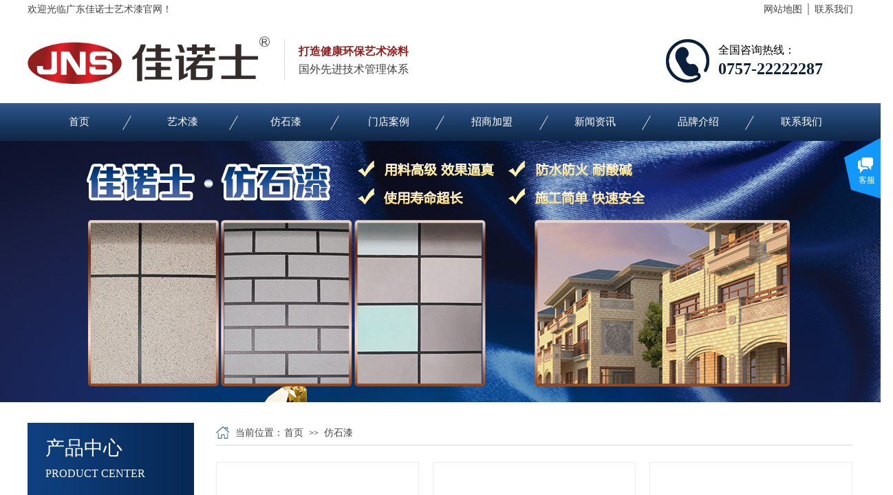

--- FILE ---
content_type: text/html; charset=utf-8
request_url: http://www.jnsysq.com/page144.html?product_category=2&brd=1
body_size: 31119
content:
<!DOCTYPE html PUBLIC "-//W3C//DTD XHTML 1.0 Transitional//EN" "http://www.w3.org/TR/xhtml1/DTD/xhtml1-transitional.dtd">
<html xmlns="http://www.w3.org/1999/xhtml" lang="zh-Hans" >
	<head>
		<meta http-equiv="X-UA-Compatible" content="IE=Edge,chrome=1" />
	<meta name="viewport" content="width=1200" />	<meta http-equiv="Content-Type" content="text/html; charset=utf-8" />
		<meta name="format-detection" content="telephone=no" />
	     <meta http-equiv="Cache-Control" content="no-transform"/> 
     <meta http-equiv="Cache-Control" content="no-siteapp"/>
	<title>广东佳诺士漆,艺术漆代理招商</title>
	<meta name="keywords"  content="广东佳诺士漆,艺术漆代理招商" />
	<meta name="description" content="广东佳诺士艺术漆是一家率先引进国外先进技术管理体系和艺术涂料工艺，研发，生产，销售的综合型企业，公司针对国内市场率先推出，佳诺士艺术水漆系列产品。" />
    
                
		<meta property="og:image" content="https://aosspic10001.websiteonline.cn/pro93b353/image/favicon.ico">
		<link rel="shortcut icon" href="https://aosspic10001.websiteonline.cn/pro93b353/image/favicon.ico" type="image/x-icon" />
	<link rel="Bookmark" href="https://aosspic10001.websiteonline.cn/pro93b353/image/favicon.ico" />
		

		<link href="http://static.websiteonline.cn/website/template/default/css/default.css?v=17534100" rel="stylesheet" type="text/css" />
<link href="http://www.jnsysq.com/template/default/css/font/font.css?v=15750090" rel="stylesheet" type="text/css" />
<link href="http://www.jnsysq.com/template/default/css/wpassword/iconfont.css?v=17496248" rel="stylesheet" type="text/css" />
<link href="http://static.websiteonline.cn/website/plugin/title/css/title.css?v=17083134" rel="stylesheet" type="text/css" />
<link href="http://static.websiteonline.cn/website/plugin/media/css/media.css?v=14077216" rel="stylesheet" type="text/css" />
<link href="http://static.websiteonline.cn/website/plugin/customerservices/css/customerservices.css?v=14718516" rel="stylesheet" type="text/css" />
<link href="http://static.websiteonline.cn/website/plugin/unslider/css/unslider.css?v=16086236" rel="stylesheet" type="text/css" />
<link href="http://static.websiteonline.cn/website/plugin/breadcrumb/css/breadcrumb.css?v=16086008" rel="stylesheet" type="text/css" />
<link href="http://static.websiteonline.cn/website/plugin/product_category/css/product_category.css?v=14937940" rel="stylesheet" type="text/css" />
<link href="http://static.websiteonline.cn/website/plugin/record/css/record.css?v=15222156" rel="stylesheet" type="text/css" />
<style type="text/css">.prop_rotate_angle sup,.prop_rotate_angle .posblk-deg{font-size:11px; color:#CDCDCD; font-weight:normal; font-style:normal; }ins#qiao-wrap{height:0;} #qiao-wrap{display:block;}
</style><script type='text/javascript'>
    (function(m, ei, q, i, a, j, s) {
        m[i] = m[i] || function() {
            (m[i].a = m[i].a || []).push(arguments)
        };
        j = ei.createElement(q),
            s = ei.getElementsByTagName(q)[0];
        j.async = true;
        j.charset = 'UTF-8';
        j.src = 'https://static.meiqia.com/dist/meiqia.js?_=t';
        s.parentNode.insertBefore(j, s);
    })(window, document, 'script', '_MEIQIA');
    _MEIQIA('entId', 216411);
</script> 
</head>
<body  >
<input type="hidden" value="2" name="_user_level_val" />
								<script type="text/javascript" language="javascript" src="http://static.websiteonline.cn/website/script/??libsjq.js,jquery.custom.js,jquery.lazyload.js,jquery.rotateutility.js,lab.js,wopop_all.js,jquery.cookie.js,jquery.simplemodal.js,fullcollumn.js,objectFitPolyfill.min.js,ierotate.js,effects/velocity.js,effects/velocity.ui.js,effects/effects.js,fullpagescroll.js,common.js,heightAdapt.js?v=17573096"></script>
<script type="text/javascript" language="javascript" src="http://static.websiteonline.cn/website/plugin/??media/js/init.js,new_navigation/js/overall.js,new_navigation/styles/hs6/init.js,unslider/js/init.js,breadcrumb/js/init.js,product_category/js/overall.js?v=17633678"></script>
	<script type="text/javascript" language="javascript">
    			var webmodel = {};
	        
    wp_pages_global_func($.extend({
        'isedit': '0',
        'islogin': '0',
        'domain': 'pro93b353',
        'p_rooturl': 'http://www.jnsysq.com',
        'static_rooturl': 'http://static.websiteonline.cn/website',
        'interface_locale': "zh_CN",
        'dev_mode': "0",
        'getsession': ''
    }, {"phpsessionid":"","punyurl":"http:\/\/www.jnsysq.com","curr_locale":"zh_CN","mscript_name":"","converted":false}));
    
	</script>

<link href="http://www.jnsysq.com/0e271b699edb7823bcd17e47e1cff533.cssx" rel="stylesheet" /><div id="page_set_css">
</div><input type="hidden" id="page_id" name="page_id" value="144" rpid="144">
<div id="scroll_container" class="scroll_contain" style="">
	    	<div id="scroll_container_bg" style=";">&nbsp;</div>
<script>
initScrollcontainerHeight();	
</script>
     <div id="overflow_canvas_container">        <div id="canvas" style=" margin: 0 auto;width:1200px;background-position:center center;background-color:#ffffff;height:2086px">
    <div id="layerC97BD959C037A1554BB113D218C52D22" class="full_column"   style="width:1200px;position:absolute;top:0px;height:30px;z-index:100;">
    <div class="full_width " style="position:absolute;height:30px;background-color:#f2f2f2;background:;">		
    </div>
			<div class="full_content" style="width:1200px; position:absolute;left:0;top:0;margin-left: 0px;;height:30px;">
								<div id='layerF1E7B82665C6EE72D6334EDDE069F22B' type='title'  class='cstlayer' style='left: 0px; top: 4px; position: absolute; z-index: 114; width: 239px; height: 25px; transform: rotate(0deg); transform-origin: 0px 0px; '  mid=""  fatherid='layerC97BD959C037A1554BB113D218C52D22'    deg='0'><div class="wp-title_content" style="overflow-wrap: break-word; padding: 0px; border-color: transparent; border-width: 0px; height: 25px; width: 239px; display: block;"><span style="font-family: &quot;Microsoft YaHei&quot;; font-size: 14px; color: rgb(67, 67, 67);">欢迎光临广东佳诺士艺术漆官网！</span><span style="color: rgb(67, 67, 67);">​</span><span style="color:#434343;">​</span></div>
<script type="text/javascript">
$(function(){
	$('.wp-title_content').each(function(){
		if($(this).find('div').attr('align')=='justify'){
			$(this).find('div').css({'text-justify':'inter-ideograph','text-align':'justify'});
		}
	})	
})
</script>

</div><script>				 $('#layerF1E7B82665C6EE72D6334EDDE069F22B').triggerHandler('layer_ready');</script><div id="layer0FC3432C058DBB2672DBF3C1B5E92D5A" class="full_column"   fatherid='layerC97BD959C037A1554BB113D218C52D22'  style="width:1200px;position:absolute;top:0px;height:152px;z-index:113;">
    <div class="full_width " style="position:absolute;height:152px;background-color:#ffffff;background:;">		
    </div>
			<div class="full_content" style="width:1200px; position:absolute;left:0;top:0;margin-left: 0px;;height:152px;">
								<div id='layerEAEA3D1919B64439607C0172BB327D22' type='title'  class='cstlayer' style='left: 951px; top: 4px; position: absolute; z-index: 147; width: 249px; height: 26px; '  mid=""  fatherid='layer0FC3432C058DBB2672DBF3C1B5E92D5A'    deg='0'><div class="wp-title_content" style="overflow-wrap: break-word; padding: 0px; border-color: transparent; border-width: 0px; height: 26px; width: 249px; display: block;"><div style="text-align:right;"><span style="font-size:14px;font-family:" color:#434343;"=""><a href="http://www.jnsysq.com/sitemap.xml"><span style="color: rgb(67, 67, 67); font-family: &quot;Microsoft YaHei&quot;;"><span style="font-size:14px;">​</span><span style="font-size:14px;">网站地图</span></span></a>&nbsp;</span><span style="font-family: &quot;Microsoft YaHei&quot;; font-size: 14px;" font-size:14px;color:#434343;"="">│&nbsp;</span><span style="font-family:" font-size:14px;color:#434343;"=""><a href="http://www.jnsysq.com/page143.html"><span style="color: rgb(67, 67, 67); font-family: &quot;Microsoft YaHei&quot;; font-size: 14px;">联系我们</span></a></span></div></div>

</div><script>				 $('#layerEAEA3D1919B64439607C0172BB327D22').triggerHandler('layer_ready');</script><div id='layerD201E51AFE6010FA1965C9232FC71010' type='title'  class='cstlayer' style='left: 1004px; top: 62px; position: absolute; z-index: 10001; width: 196px; height: 58px; '  mid=""  fatherid='layer0FC3432C058DBB2672DBF3C1B5E92D5A'    deg='0'><div class="wp-title_content" style="overflow-wrap: break-word; padding: 0px; border-color: transparent; border-width: 0px; height: 58px; width: 196px; display: block;"><p style="color: rgb(90, 90, 90); font-family: Arial, 宋体, Helvetica, sans-serif, Verdana; font-size: 12px; font-style: normal; font-variant-ligatures: normal; font-variant-caps: normal; font-weight: normal; text-align: left;"><span style="font-family: &quot;Microsoft YaHei&quot;; font-size: 16px; color: rgb(0, 0, 0);">全国咨询热线：​</span></p><p style="text-align: left;"><font color="#091f3b" face="Microsoft YaHei"><span style="font-size: 24px;"><b>0757-22222287</b></span></font></p></div>

</div><script>				 $('#layerD201E51AFE6010FA1965C9232FC71010').triggerHandler('layer_ready');</script><div id='layerB73AE24D46E40C9D31E936117C87527B' type='media'  class='cstlayer' style='left: 924px; top: 53px; position: absolute; z-index: 149; width: 71px; height: 71px; '  mid=""  fatherid='layer0FC3432C058DBB2672DBF3C1B5E92D5A'    deg='0'><script>
create_pc_media_set_pic('layerB73AE24D46E40C9D31E936117C87527B',false);
</script>
<div class="wp-media_content"  style="overflow: hidden; width: 71px; height: 71px; border-width: 0px; border-style: solid; padding: 0px;" type="0">
<div class="img_over"  style='overflow: hidden; border-color: transparent; border-width: 0px; position: relative; width: 71px; height: 71px;'>

<div class="imgloading" style="z-index:100;"> </div>
<img  id="wp-media-image_layerB73AE24D46E40C9D31E936117C87527B" onerror="set_thumb_layerB73AE24D46E40C9D31E936117C87527B(this);" onload="set_thumb_layerB73AE24D46E40C9D31E936117C87527B(this);" class="paragraph_image"  type="zoom" src="https://aosspic10001.websiteonline.cn/pro93b353/image/2dt5.png" style="width: 71px; height: auto;;" />
</div>

</div>
<script>
(function(){
		layer_media_init_func('layerB73AE24D46E40C9D31E936117C87527B',{"isedit":false,"has_effects":false});
})()
</script>
</div><script>				 $('#layerB73AE24D46E40C9D31E936117C87527B').triggerHandler('layer_ready');</script>                                
                                <div class="fullcontent_opacity" style="width: 100%;height: 100%;position: absolute;left: 0;right: 0;top: 0;display:none;"></div>
			</div>
</div>
<script>
        $(".content_copen").live('click',function(){
        $(this).closest(".full_column").hide();
    });
	var $fullwidth=$('#layer0FC3432C058DBB2672DBF3C1B5E92D5A .full_width');
	$fullwidth.css({left:0-$('#canvas').offset().left+$('#scroll_container').offset().left-$('#scroll_container').scrollLeft()-$.parseInteger($('#canvas').css("borderLeftWidth")),width:$('#scroll_container_bg').width()});
	$(function () {
				var videoParams={"id":"layer0FC3432C058DBB2672DBF3C1B5E92D5A","bgauto":null,"ctauto":null,"bVideouse":null,"cVideouse":null,"bgvHeight":null,"bgvWidth":null};
		fullcolumn_bgvideo_init_func(videoParams);
                var bgHoverParams={"full":{"hover":null,"opacity":null,"bg":"#ffffff","id":"layer0FC3432C058DBB2672DBF3C1B5E92D5A","bgopacity":null,"zindextopcolorset":""},"full_con":{"hover":null,"opacity":null,"bg":null,"id":"layer0FC3432C058DBB2672DBF3C1B5E92D5A","bgopacity":null}};
		fullcolumn_HoverInit(bgHoverParams);
        });
</script>


                                
                                <div class="fullcontent_opacity" style="width: 100%;height: 100%;position: absolute;left: 0;right: 0;top: 0;display:none;"></div>
			</div>
</div>
<script>
        $(".content_copen").live('click',function(){
        $(this).closest(".full_column").hide();
    });
	var $fullwidth=$('#layerC97BD959C037A1554BB113D218C52D22 .full_width');
	$fullwidth.css({left:0-$('#canvas').offset().left+$('#scroll_container').offset().left-$('#scroll_container').scrollLeft()-$.parseInteger($('#canvas').css("borderLeftWidth")),width:$('#scroll_container_bg').width()});
	$(function () {
				var videoParams={"id":"layerC97BD959C037A1554BB113D218C52D22","bgauto":null,"ctauto":null,"bVideouse":null,"cVideouse":null,"bgvHeight":null,"bgvWidth":null};
		fullcolumn_bgvideo_init_func(videoParams);
                var bgHoverParams={"full":{"hover":null,"opacity":null,"bg":"#f2f2f2","id":"layerC97BD959C037A1554BB113D218C52D22","bgopacity":null,"zindextopcolorset":""},"full_con":{"hover":null,"opacity":null,"bg":null,"id":"layerC97BD959C037A1554BB113D218C52D22","bgopacity":null}};
		fullcolumn_HoverInit(bgHoverParams);
        });
</script>


<div id='layerB7532B2CA13E4813E99D3C8E51303C3D' type='media'  class='cstlayer' style='left: 0px; top: 53px; position: absolute; z-index: 102; width: 352.263px; height: 69px; '  mid=""    deg='0'><script>
create_pc_media_set_pic('layerB7532B2CA13E4813E99D3C8E51303C3D',false);
</script>
<div class="wp-media_content"  style="overflow: hidden; width: 352px; height: 69px; border-width: 0px; border-style: solid; padding: 0px;" type="0">
<div class="img_over"  style='overflow: hidden; border-color: transparent; border-width: 0px; position: relative; width: 352px; height: 69px;'>

<div class="imgloading" style="z-index:100;"> </div>
<a class="media_link" style="line-height:normal;" href="http://www.jnsysq.com/page1.html"  >
<img  id="wp-media-image_layerB7532B2CA13E4813E99D3C8E51303C3D" onerror="set_thumb_layerB7532B2CA13E4813E99D3C8E51303C3D(this);" onload="set_thumb_layerB7532B2CA13E4813E99D3C8E51303C3D(this);" class="paragraph_image"  type="zoom" src="https://aosspic10001.websiteonline.cn/pro93b353/image/logo.png" style="width: 352px; height: auto;;" />
</a>
</div>

</div>
<script>
(function(){
		layer_media_init_func('layerB7532B2CA13E4813E99D3C8E51303C3D',{"isedit":false,"has_effects":false});
})()
</script>
</div><script>				 $('#layerB7532B2CA13E4813E99D3C8E51303C3D').triggerHandler('layer_ready');</script><div id='layer113014629605E8F468EFE59064C7A487' type='line'  class='cstlayer' style='left: 366px; top: 57px; position: absolute; z-index: 105; width: 15px; height: 59px; '  mid=""    deg='0'><div class="wp-line_content" style="padding: 0px; border-color: transparent; border-width: 0px; overflow: hidden; width: 15px; height: 59px;"><div class="wpline-wrapper vertical-solid"></div><script language="javascript">
</script></div></div><script>				 $('#layer113014629605E8F468EFE59064C7A487').triggerHandler('layer_ready');</script><div id='layer98F476C52BC3CE7EEFAD9186014430F1' type='title'  class='cstlayer' style='left: 394px; top: 64px; position: absolute; z-index: 104; width: 198px; height: 24px; '  mid=""    deg='0'><div class="wp-title_content" style="overflow-wrap: break-word; padding: 0px; border-color: transparent; border-width: 0px; height: 24px; width: 198px; display: block;"><span style="font-family: &quot;Microsoft YaHei&quot;; color: rgb(146, 30, 31); font-size: 16px;"><strong>打造健康环保艺术涂料</strong></span><span style="font-size: 16px; color: rgb(146, 30, 31);"><strong>​</strong></span><strong><span style="color: rgb(146, 30, 31);">​</span></strong><span style="color: rgb(146, 30, 31);">​</span><span style="color: rgb(146, 30, 31);">​</span><span style="color:#921e1f;">​</span></div>

</div><script>				 $('#layer98F476C52BC3CE7EEFAD9186014430F1').triggerHandler('layer_ready');</script><div id='layerBF4313B2B4A43D365B0F7DAD7B397EC6' type='advhtml'  class='cstlayer' style='left: 727px; top: 73px; position: absolute; z-index: 110; width: 44px; height: 29px; '  mid=""    deg='0'><div class="wp-advhtml_content" style="overflow: hidden; border-color: transparent; border-width: 0px; width: 44px; height: 29px;">
	</div>

</div><script>				 $('#layerBF4313B2B4A43D365B0F7DAD7B397EC6').triggerHandler('layer_ready');</script><div id='layer2D99435579FB288D5C4319ADF0772F6E' type='customerservices'  class='cstlayer' style='left: 673px; top: 74px; position: absolute; z-index: 111; width: 40px; height: 38px; '  mid=""    deg='0'><div class="wp-customerservices_content" style="overflow: hidden; border-color: transparent; border-width: 0px; width: 40px; height: 38px;">
</div>
<script language="javascript">$(function(){
$LAB.script("http://static.websiteonline.cn/website/plugin/customerservices/js/floating.js?v=1").wait(function(){
	var layerid = '#layer2D99435579FB288D5C4319ADF0772F6E';if (layerid.length == 1) return;
	$(layerid).data("os-initval", {color: 'blue',style: 'style1',floating: 'right',mode: 'open',x: 0,y: 100});
	var options = $.extend({},{"mod_setting":{"show_name":"0","show_account":"0","float_display":"1","plugin_hide":"0","float_top":"200","float_ltr":"0","float_position":"right","float_mode":"open","float_color":"col_1298fa","float_effect":"style1"},"layerid":"layer2D99435579FB288D5C4319ADF0772F6E"})['mod_setting'];
	if ($.type(options) !== 'object') options = {};
	$(layerid).onlineService({
		color: options['float_color'] || 'blue',
		style: options['float_effect'] || 'style1',
		floating: options['float_position'] || 'right',
		position: {x: options['float_ltr'] || '0',y: options['float_top'] || '100'},
    	showAccount: options['show_account'] || '0',
		showAlias: options['show_name'] || '0',
		sources:null,
		layerId: 'layer2D99435579FB288D5C4319ADF0772F6E'
	});layerid = options = null;
})});
</script>
<script type="text/javascript">


</script></div><script>				 $('#layer2D99435579FB288D5C4319ADF0772F6E').triggerHandler('layer_ready');</script><div id='layer1823EECC15ACA8B344479B3EC57291E5' type='gototop'  class='cstlayer' style='left: 785px; top: 75px; position: absolute; z-index: 108; width: 49px; height: 27px; '  mid=""    deg='0'>

<div class="wp-gototop_content" style="padding: 0px; border-color: transparent; border-width: 0px; overflow: hidden; width: 49px; height: 27px;">
		
    <script language="javascript">
	
$(function(){
		// Fixed IE border-radius
		var $piegttops = $('#layer1823EECC15ACA8B344479B3EC57291E5').not('[deleted="deleted"]');
		if ($.browser.msie && ($.browser.version <= 8)) {
			if ($.inArray("stylev", ['arrowleft','arrowright']) == -1) {
				$('.wpgttop-wrapper,a.gttoparea,a.gttoparea div', '#layer1823EECC15ACA8B344479B3EC57291E5').css("behavior", 'url(script/pie.htc)');
				setTimeout(function(){
					if ($piegttops.find('css3-container').length > 0) $piegttops.find('.piemask').remove();
					else setTimeout(arguments.callee, 500);
				}, 500);
			} else $piegttops.find('.piemask').remove();
		}
		});</script>


</div>

<!--gototop js-->
<script lang="javascript">
$(document).ready(function () {
	var goToTopijsTime;
	$.fn.goToTopijs=function(options){
		var opts = $.extend({},$.fn.goToTopijs.def,options);
		var $window=$(window);
		var $body = $('#scroll_container');
		var $this=$(this);
		clearTimeout(goToTopijsTime);
		goToTopijsTime=setTimeout(function(){
			var controlLeft;
			if ($window.width() > opts.pageHeightJg * 2 + opts.pageWidth) {
				controlLeft = ($window.width() - opts.pageWidth) / 2 + opts.pageWidth + opts.pageWidthJg;
			}else{
				controlLeft = $window.width()- opts.pageWidthJg-$this.width();
			}
			var cssfixedsupport=$.browser.msie && parseFloat($.browser.version) < 7;//判断是否ie6
			var controlTop=$window.height() - opts.pageHeightJg;
			controlTop=cssfixedsupport ? $window.scrollTop() + controlTop : controlTop;
			var scrolTop = Math.max($(window).scrollTop(), $body.scrollTop());
                        var shouldvisible=( scrolTop >= opts.startline )? true : false;  
			if (shouldvisible){
				$this.stop().show();
			}else{
				$this.stop().hide();			}
						var curdistance = '40';
			var gscrollWidth = 18;
			var gt_right = parseInt(gscrollWidth) + parseInt(curdistance);
			$this.css({
				position: cssfixedsupport ? 'absolute' : 'fixed',
				top: controlTop,
				right:gt_right
			});
		},30);
		$(this).click(function(event){
			$(document.body).add($body).stop().animate( { scrollTop: $(opts.targetObg).offset().top}, opts.duration);
			$(this).blur();
			event.preventDefault();
			event.stopPropagation();
		});
	};
	
	$.fn.goToTopijs.def={
		pageWidth:310,//页面宽度
		pageWidthJg:2,//按钮和页面的间隔距离
		pageHeightJg:100+40,//按钮和页面底部的间隔距离
		startline:120,//出现回到顶部按钮的滚动条scrollTop距离
		duration:200,//回到顶部的速度时间
		targetObg:"body"//目标位置
	};
});
$(function(){
            $('<a href="#none" class="gototop_backToTop" title="返回顶部">返回顶部</a>').appendTo("body");
    });


$(function(){
	$(".gototop_backToTop").goToTopijs();
	var $scroll_container = $(window).add('#scroll_container');
	$scroll_container.bind('scroll resize',function(){
		$(".gototop_backToTop").goToTopijs({
			pageWidth:960,
			duration:0
		});
	});
});

</script>
<!--gototop js end-->
</div><script>				 $('#layer1823EECC15ACA8B344479B3EC57291E5').triggerHandler('layer_ready');</script><div id='layerF9213F0A18F0C36B5F814B0D24E184DF' type='title'  class='cstlayer' style='left: 394px; top: 90px; position: absolute; z-index: 103; width: 201px; height: 29px; '  mid=""    deg='0'><div class="wp-title_content" style="overflow-wrap: break-word; padding: 0px; border-color: transparent; border-width: 0px; height: 29px; width: 201px; display: block;"><span style="font-size: 16px; font-family: &quot;Microsoft YaHei&quot;; color: rgb(67, 67, 67);">国外先进技术管理体系</span><span style="font-family: &quot;Microsoft YaHei&quot;; color: rgb(67, 67, 67); font-size: 16px;">​</span><span style="color: rgb(67, 67, 67); font-size: 16px;">​</span><span style="font-size: 16px; color: rgb(67, 67, 67);">​​</span><span style="color: rgb(67, 67, 67);">​</span><span style="color:#434343;">​</span>​​</div>

</div><script>				 $('#layerF9213F0A18F0C36B5F814B0D24E184DF').triggerHandler('layer_ready');</script><div id="layer5801CA17D88860F6A551D37E0F64D4A1" class="full_column"   style="width:1200px;position:absolute;top:150px;height:55px;z-index:9999;">
    <div class="full_width " style="position:absolute;height:55px;background-color:transparent;background:;background-image:url('https://aosspic10001.websiteonline.cn/pro93b353/image/dh_pqwr.jpg');">		
    </div>
			<div class="full_content" style="width:1200px; position:absolute;left:0;top:0;margin-left: 0px;;height:55px;">
								<div id='layerA08E13EFC8C427A805802ECB53305BDB' type='line'  class='cstlayer' style='left: 131px; top: 7px; position: absolute; z-index: 155; width: 44.8px; height: 24px; transform: rotate(30deg); transform-origin: 0px 0px; '  mid=""  fatherid='layer5801CA17D88860F6A551D37E0F64D4A1'    deg='30'><div class="wp-line_content" style="padding: 0px; border-color: transparent; border-width: 0px; overflow: hidden; width: 45px; height: 24px;"><div class="wpline-wrapper vertical-solid"></div><script language="javascript">
</script></div></div><script>				 $('#layerA08E13EFC8C427A805802ECB53305BDB').triggerHandler('layer_ready');</script><div id='layerD7EE9BDCB75A5BDCAE1DBEA251C05F73' type='line'  class='cstlayer' style='left: 737px; top: 7px; position: absolute; z-index: 152; width: 44.8px; height: 24px; transform: rotate(30deg); transform-origin: 0px 0px; '  mid=""  fatherid='layer5801CA17D88860F6A551D37E0F64D4A1'    deg='30'><div class="wp-line_content" style="padding: 0px; border-color: transparent; border-width: 0px; overflow: hidden; width: 45px; height: 24px;"><div class="wpline-wrapper vertical-solid"></div><script language="javascript">
</script></div></div><script>				 $('#layerD7EE9BDCB75A5BDCAE1DBEA251C05F73').triggerHandler('layer_ready');</script><div id='layer954AF447706A545CDC0C03E458000401' type='line'  class='cstlayer' style='left: 886px; top: 7px; position: absolute; z-index: 153; width: 44.8px; height: 24px; transform: rotate(30deg); transform-origin: 0px 0px; '  mid=""  fatherid='layer5801CA17D88860F6A551D37E0F64D4A1'    deg='30'><div class="wp-line_content" style="padding: 0px; border-color: transparent; border-width: 0px; overflow: hidden; width: 45px; height: 24px;"><div class="wpline-wrapper vertical-solid"></div><script language="javascript">
</script></div></div><script>				 $('#layer954AF447706A545CDC0C03E458000401').triggerHandler('layer_ready');</script><div id='layerE0244F127D7FC018976FB859F947F363' type='line'  class='cstlayer' style='left: 1036px; top: 7px; position: absolute; z-index: 154; width: 44.8px; height: 24px; transform: rotate(30deg); transform-origin: 0px 0px; '  mid=""  fatherid='layer5801CA17D88860F6A551D37E0F64D4A1'    deg='30'><div class="wp-line_content" style="padding: 0px; border-color: transparent; border-width: 0px; overflow: hidden; width: 45px; height: 24px;"><div class="wpline-wrapper vertical-solid"></div><script language="javascript">
</script></div></div><script>				 $('#layerE0244F127D7FC018976FB859F947F363').triggerHandler('layer_ready');</script><div id='layer70DD2F94DD9A7AAF45C47FD58EF9A367' type='new_navigation'  class='cstlayer' style='left: 0px; top: 0px; position: absolute; z-index: 155; width: 1200px; height: 55px; '  mid=""  fatherid='layer5801CA17D88860F6A551D37E0F64D4A1'    deg='0'><div class="wp-new_navigation_content" style="border-color: transparent; border-width: 0px; width: 1200px; border-style: solid; padding: 0px; display: block; overflow: visible; height: auto;;display:block;overflow:hidden;height:0px;" type="0">
<script type="text/javascript"> 
		
	</script>
<div skin="hs6" class="nav1 menu_hs6" ishorizon="1" colorstyle="darkorange" direction="0" more="更多" moreshow="1" morecolor="darkorange" hover="1" hover_scr="0" submethod="0" umenu="0" dmenu="0" sethomeurl="http://www.jnsysq.com/page1.html" smcenter="0">
		<ul id="nav_layer70DD2F94DD9A7AAF45C47FD58EF9A367" class="navigation"  style="width:auto;"  >
		<li style="z-index:2;"  class="wp_subtop"  pid="1" ><a  class="  "  href="http://www.jnsysq.com">首页</a></li><li style="z-index:2;"  class="wp_subtop"  pid="136" ><a  class=" sub "  href="http://www.jnsysq.com/page136.html">艺术漆</a><ul style="z-index:2;"><li style="z-index:3;"  class=""  pid=0 ><a  class="  "  href="http://www.jnsysq.com/page159.html?product_id=107&menu_id=158">天鹅绒</a></li><li style="z-index:3;"  class=""  pid=0 ><a  class="  "  href="http://www.jnsysq.com/page159.html?product_id=4&menu_id=160">贝壳粉肌理</a></li><li style="z-index:3;"  class=""  pid=0 ><a  class="  "  href="http://www.jnsysq.com/page159.html?product_id=105&menu_id=161">梦幻巴黎</a></li><li style="z-index:3;"  class=""  pid=0 ><a  class="  "  href="http://www.jnsysq.com/page159.html?product_id=104&menu_id=162">贝壳纯浆</a></li><li style="z-index:3;"  class=""  pid=0 ><a  class="  "  href="http://www.jnsysq.com/page159.html?product_id=103&menu_id=163">鹿皮绒</a></li><li style="z-index:3;"  class=""  pid=0 ><a  class="  "  href="http://www.jnsysq.com/page159.html?product_id=102&menu_id=164">微晶石</a></li><li style="z-index:3;"  class=""  pid=0 ><a  class="  "  href="http://www.jnsysq.com/page159.html?product_id=101&menu_id=165">微水泥</a></li><li style="z-index:3;"  class=""  pid=0 ><a  class="  "  href="http://www.jnsysq.com/page159.html?product_id=100&menu_id=166">植物源浆</a></li><li style="z-index:3;"  class=""  pid=0 ><a  class="  "  href="http://www.jnsysq.com/page159.html?product_id=99&menu_id=167">复古稻草漆</a></li><li style="z-index:3;"  class=""  pid=0 ><a  class="  "  href="http://www.jnsysq.com/page159.html?product_id=98&menu_id=168">蛋壳光</a></li></ul></li><li style="z-index:2;"  class="wp_subtop"  pid="137" ><a  class=" sub "  href="http://www.jnsysq.com/page137.html">仿石漆</a><ul style="z-index:2;"><li style="z-index:3;"  class=""  pid=0 ><a  class="  "  href="http://www.jnsysq.com/page170.html?product_id=110&menu_id=171">真石漆</a></li><li style="z-index:3;"  class=""  pid=0 ><a  class="  "  href="http://www.jnsysq.com/page170.html?product_id=110&menu_id=172">多彩漆</a></li><li style="z-index:3;"  class=""  pid=0 ><a  class="  "  href="http://www.jnsysq.com/page170.html?product_id=110&menu_id=173">水包砂</a></li></ul></li><li style="z-index:2;"  class="wp_subtop"  pid="139" ><a  class=" sub "  href="http://www.jnsysq.com/page139.html">门店案例</a><ul style="z-index:2;"><li style="z-index:3;"  class=""  pid=0 ><a  class="  "  href="http://www.jnsysq.com/page139.html?product_category=6&menu_id=149">加盟门店</a></li><li style="z-index:3;"  class=""  pid=0 ><a  class="  "  href="http://www.jnsysq.com/page139.html?product_category=5&menu_id=150">工程案例</a></li></ul></li><li style="z-index:2;"  class="wp_subtop"  pid="140" ><a  class="  "  href="http://www.jnsysq.com/page140.html">招商加盟</a></li><li style="z-index:2;"  class="wp_subtop"  pid="141" ><a  class=" sub "  href="http://www.jnsysq.com/page141.html">新闻资讯</a><ul style="z-index:2;"><li style="z-index:3;"  class=""  pid=0 ><a  class="  "  href="http://www.jnsysq.com/page141.html?article_category=1&menu_id=151">公司动态</a></li><li style="z-index:3;"  class=""  pid=0 ><a  class="  "  href="http://www.jnsysq.com/page141.html?article_category=2&menu_id=152">行业资讯</a></li><li style="z-index:3;"  class=""  pid=0 ><a  class="  "  href="http://www.jnsysq.com/page141.html?article_category=3&menu_id=153">常见问题</a></li></ul></li><li style="z-index:2;"  class="wp_subtop"  pid="142" ><a  class=" sub "  href="http://www.jnsysq.com/page142.html">品牌介绍</a><ul style="z-index:2;"><li style="z-index:3;"  class=""  pid=0 ><a  class="  "  href="http://www.jnsysq.com/page142.html">品牌介绍</a></li><li style="z-index:3;"  class=""  pid=0 ><a  class="  "  href="http://www.jnsysq.com/page155.html">品牌文化</a></li><li style="z-index:3;"  class=""  pid=0 ><a  class="  "  href="http://www.jnsysq.com/page156.html">生产展示</a></li><li style="z-index:3;"  class=""  pid=0 ><a  class="  "  href="http://www.jnsysq.com/page157.html">日常发货</a></li><li style="z-index:3;"  class=""  pid=0 ><a  class="  "  href="http://www.jnsysq.com/page146.html">公司风采</a></li></ul></li><li style="z-index:2;"  class="wp_subtop"  pid="143" ><a  class="  "  href="http://www.jnsysq.com/page143.html">联系我们</a></li>	</ul>
</div>

<script type="text/javascript"> 
				$("#layer70DD2F94DD9A7AAF45C47FD58EF9A367").data("datasty_", '@charset "utf-8";  #nav_layer70DD2F94DD9A7AAF45C47FD58EF9A367,#nav_layer70DD2F94DD9A7AAF45C47FD58EF9A367 ul,#nav_layer70DD2F94DD9A7AAF45C47FD58EF9A367 li{list-style-type:none; margin:0px; padding:0px; border:thin none;}  #nav_layer70DD2F94DD9A7AAF45C47FD58EF9A367 { position:relative;padding-left:20px;background-image:url(http://static.websiteonline.cn/website/plugin/new_navigation/styles/hs6/menu6_bg.jpg);background-repeat:repeat;background-position:top left;background-color:transparent;height:42px;-moz-border-radius:5px; -webkit-border-radius:5px; border-radius:5px;behavior: url(script/pie.htc);}  #nav_layer70DD2F94DD9A7AAF45C47FD58EF9A367 li.wp_subtop{padding-left:5px;padding-right:5px;text-align:center;height:42px;line-height:42px;position: relative; float:left; width:120px; padding-bottom:0px;background-image:url(http://static.websiteonline.cn/website/plugin/new_navigation/styles/hs6/menu6_line.jpg);background-color:transparent;background-repeat:no-repeat;background-position:top right;}  #nav_layer70DD2F94DD9A7AAF45C47FD58EF9A367 li.wp_subtop:hover{height:42px;line-height:42px;width:120px;text-align:center;background-image:url(http://static.websiteonline.cn/website/plugin/new_navigation/styles/hs6/menu6_hover.jpg);background-repeat:repeat-x;background-color:transparent;background-position:top left;}  #nav_layer70DD2F94DD9A7AAF45C47FD58EF9A367 li.wp_subtop>a{white-space:nowrap;font-style:normal;font-weight:normal;font-family:arial;font-size:12px;display:block; padding:0px; color:#ffffff; text-align:center; text-decoration: none;overflow:hidden;}  #nav_layer70DD2F94DD9A7AAF45C47FD58EF9A367 li.wp_subtop>a:hover{color:#fff; text-decoration: none;font-size:12px;font-style:normal;font-weight:normal;font-family:arial;color:#ffffff;text-align:center;}  #nav_layer70DD2F94DD9A7AAF45C47FD58EF9A367 ul {position:absolute;left:0px;display:none; background-color:transparent;margin-left:0px;}  #nav_layer70DD2F94DD9A7AAF45C47FD58EF9A367 ul li {padding-left:5px;padding-right:5px;text-align:center;position:relative; float: left;padding-bottom:0px;background-image:none;background-color:#fc6701;height:25px;line-height:25px;background-position:top left;background-repeat:repeat;}  #nav_layer70DD2F94DD9A7AAF45C47FD58EF9A367 ul li:hover{text-align:center;background-image:none; background-color:#dc3200;width:120px;height:25px;line-height:25px;background-position:top left;background-repeat:repeat;}  #nav_layer70DD2F94DD9A7AAF45C47FD58EF9A367 ul li a {text-align:center;color:#fff;font-size:12px;font-family:arial;font-style:normal;font-weight:normal;white-space:nowrap;display:block;}  #nav_layer70DD2F94DD9A7AAF45C47FD58EF9A367 ul li a:hover{ color:#fff;font-size:12px;font-family:arial;text-align:center;font-style:normal;font-weight:normal;}  #nav_layer70DD2F94DD9A7AAF45C47FD58EF9A367 ul ul {position: absolute; margin-left: 120px; margin-top: -25px;display: none; }');
		$("#layer70DD2F94DD9A7AAF45C47FD58EF9A367").data("datastys_", '#nav_layer70DD2F94DD9A7AAF45C47FD58EF9A367{height:55px;} #nav_layer70DD2F94DD9A7AAF45C47FD58EF9A367{background-color:transparent;} #nav_layer70DD2F94DD9A7AAF45C47FD58EF9A367{background-image:url(http://static.websiteonline.cn/website/plugin/new_navigation/view/images/png_bg.png);} #nav_layer70DD2F94DD9A7AAF45C47FD58EF9A367{background:;}  #nav_layer70DD2F94DD9A7AAF45C47FD58EF9A367 li.wp_subtop{line-height:55px;} #nav_layer70DD2F94DD9A7AAF45C47FD58EF9A367 li.wp_subtop{height:55px;}  #nav_layer70DD2F94DD9A7AAF45C47FD58EF9A367 li.wp_subtop>a{font-family:Microsoft YaHei;} #nav_layer70DD2F94DD9A7AAF45C47FD58EF9A367 li.wp_subtop{background-image:url(http://static.websiteonline.cn/website/plugin/new_navigation/view/images/png_bg.png);} #nav_layer70DD2F94DD9A7AAF45C47FD58EF9A367 li.wp_subtop{background-color:transparent;} #nav_layer70DD2F94DD9A7AAF45C47FD58EF9A367 li.wp_subtop{background:;} #nav_layer70DD2F94DD9A7AAF45C47FD58EF9A367 li.wp_subtop:hover{height:55px;} #nav_layer70DD2F94DD9A7AAF45C47FD58EF9A367 li.wp_subtop:hover{line-height:55px;}  #nav_layer70DD2F94DD9A7AAF45C47FD58EF9A367 li.wp_subtop>a:hover{font-family:Microsoft YaHei;} #nav_layer70DD2F94DD9A7AAF45C47FD58EF9A367 li.wp_subtop:hover{background-image:url(http://static.websiteonline.cn/website/plugin/new_navigation/view/images/png_bg.png);} #nav_layer70DD2F94DD9A7AAF45C47FD58EF9A367 li.wp_subtop:hover{background-color:transparent;}    #nav_layer70DD2F94DD9A7AAF45C47FD58EF9A367 li.wp_subtop>a:hover{font-size:15px;}  #nav_layer70DD2F94DD9A7AAF45C47FD58EF9A367 li.wp_subtop>a{font-size:15px;}              #nav_layer70DD2F94DD9A7AAF45C47FD58EF9A367 ul li a{font-size:14px;} #nav_layer70DD2F94DD9A7AAF45C47FD58EF9A367 ul li a{font-family:Microsoft YaHei;} #nav_layer70DD2F94DD9A7AAF45C47FD58EF9A367 ul li{background:transparent;} #nav_layer70DD2F94DD9A7AAF45C47FD58EF9A367 ul li{background-color:#0e3c78;} #nav_layer70DD2F94DD9A7AAF45C47FD58EF9A367 ul li{height:50px;} #nav_layer70DD2F94DD9A7AAF45C47FD58EF9A367 ul li{line-height:50px;} #nav_layer70DD2F94DD9A7AAF45C47FD58EF9A367 ul li:hover{height:50px;} #nav_layer70DD2F94DD9A7AAF45C47FD58EF9A367 ul li:hover{line-height:50px;}  #nav_layer70DD2F94DD9A7AAF45C47FD58EF9A367 ul li a:hover{font-size:14px;} #nav_layer70DD2F94DD9A7AAF45C47FD58EF9A367 ul li a:hover{font-family:Microsoft YaHei;} #nav_layer70DD2F94DD9A7AAF45C47FD58EF9A367 li.wp_subtop>a:hover{color:#e5222a;} #nav_layer70DD2F94DD9A7AAF45C47FD58EF9A367 ul li:hover{background:transparent;} #nav_layer70DD2F94DD9A7AAF45C47FD58EF9A367 ul li:hover{background-color:#e5222a;} #nav_layer70DD2F94DD9A7AAF45C47FD58EF9A367 ul li a:hover{color:#ffffff;}       #nav_layer70DD2F94DD9A7AAF45C47FD58EF9A367 li.wp_subtop{width:140px;}  #nav_layer70DD2F94DD9A7AAF45C47FD58EF9A367 li.wp_subtop:hover{width:140px;}');
	
		</script>

<script type="text/javascript">
function wp_get_navstyle(layer_id,key){
		var navStyle = $.trim($("#"+layer_id).data(key));
		return navStyle;	
	
}	
richtxt('layer70DD2F94DD9A7AAF45C47FD58EF9A367');
</script><script type="text/javascript">
layer_new_navigation_hs6_func({"isedit":false,"layer_id":"layer70DD2F94DD9A7AAF45C47FD58EF9A367","menustyle":"hs6"});

</script><div class="navigation_more" data-more="darkorange" data-typeval="0" data-menudata="&quot;&quot;"></div>
</div>
<script type="text/javascript">
 $(function(){
	layer_new_navigation_content_func({"isedit":false,"layer_id":"layer70DD2F94DD9A7AAF45C47FD58EF9A367","menustyle":"hs6","addopts":{"padding-left":"0"}});
});
</script>

</div><script>				 $('#layer70DD2F94DD9A7AAF45C47FD58EF9A367').triggerHandler('layer_ready');</script><div id='layerFD147DB2A082274715F68AA89E67BAE4' type='line'  class='cstlayer' style='left: 433px; top: 7px; position: absolute; z-index: 150; width: 44.8px; height: 24px; transform: rotate(30deg); transform-origin: 0px 0px; '  mid=""  fatherid='layer5801CA17D88860F6A551D37E0F64D4A1'    deg='30'><div class="wp-line_content" style="padding: 0px; border-color: transparent; border-width: 0px; overflow: hidden; width: 45px; height: 24px;"><div class="wpline-wrapper vertical-solid"></div><script language="javascript">
</script></div></div><script>				 $('#layerFD147DB2A082274715F68AA89E67BAE4').triggerHandler('layer_ready');</script><div id='layer070948DAB5165120F0C52772C8A5D7A6' type='line'  class='cstlayer' style='left: 586px; top: 7px; position: absolute; z-index: 151; width: 44.8px; height: 24px; transform: rotate(30deg); transform-origin: 0px 0px; '  mid=""  fatherid='layer5801CA17D88860F6A551D37E0F64D4A1'    deg='30'><div class="wp-line_content" style="padding: 0px; border-color: transparent; border-width: 0px; overflow: hidden; width: 45px; height: 24px;"><div class="wpline-wrapper vertical-solid"></div><script language="javascript">
</script></div></div><script>				 $('#layer070948DAB5165120F0C52772C8A5D7A6').triggerHandler('layer_ready');</script><div id='layer7EF3A68CD250F207EF3C474D727D7D82' type='line'  class='cstlayer' style='left: 286px; top: 7px; position: absolute; z-index: 149; width: 44.8px; height: 24px; transform: rotate(30deg); transform-origin: 0px 0px; '  mid=""  fatherid='layer5801CA17D88860F6A551D37E0F64D4A1'    deg='30'><div class="wp-line_content" style="padding: 0px; border-color: transparent; border-width: 0px; overflow: hidden; width: 45px; height: 24px;"><div class="wpline-wrapper vertical-solid"></div><script language="javascript">
</script></div></div><script>				 $('#layer7EF3A68CD250F207EF3C474D727D7D82').triggerHandler('layer_ready');</script>                                
                                <div class="fullcontent_opacity" style="width: 100%;height: 100%;position: absolute;left: 0;right: 0;top: 0;display:none;"></div>
			</div>
</div>
<script>
        $(".content_copen").live('click',function(){
        $(this).closest(".full_column").hide();
    });
	var $fullwidth=$('#layer5801CA17D88860F6A551D37E0F64D4A1 .full_width');
	$fullwidth.css({left:0-$('#canvas').offset().left+$('#scroll_container').offset().left-$('#scroll_container').scrollLeft()-$.parseInteger($('#canvas').css("borderLeftWidth")),width:$('#scroll_container_bg').width()});
	$(function () {
				var videoParams={"id":"layer5801CA17D88860F6A551D37E0F64D4A1","bgauto":null,"ctauto":null,"bVideouse":null,"cVideouse":null,"bgvHeight":null,"bgvWidth":null};
		fullcolumn_bgvideo_init_func(videoParams);
                var bgHoverParams={"full":{"hover":null,"opacity":null,"bg":"transparent","id":"layer5801CA17D88860F6A551D37E0F64D4A1","bgopacity":null,"zindextopcolorset":""},"full_con":{"hover":null,"opacity":null,"bg":null,"id":"layer5801CA17D88860F6A551D37E0F64D4A1","bgopacity":null}};
		fullcolumn_HoverInit(bgHoverParams);
        });
</script>


<div id='layer4B23D5E63FE28A40C8A9FC958AAE4E6B' type='unslider'  class='cstlayer' style='left: 0px; top: 205px; position: absolute; z-index: 148; width: 1200px; height: 380px; opacity: 1; '  mid="layerF06D33D421B8F890126A2C70C3CA754C"    deg='0'><style>
#layer4B23D5E63FE28A40C8A9FC958AAE4E6Bhtml5zoo-1{
	margin:0 auto;
}
</style>
<div id="layer4B23D5E63FE28A40C8A9FC958AAE4E6B_content" class="wp-unslider_content" style="overflow: hidden; border: none; left: -351.5px; width: 1903px; height: 380px; position: absolute;">
<script type="text/javascript">
	 
</script>

<!-- loop star -->
<div id="layer4B23D5E63FE28A40C8A9FC958AAE4E6Bhtml5zoo-1">
    <ul class="html5zoo-slides" style="display:none;">
  
        <li><img alt="" src="https://aosspic10001.websiteonline.cn/pro93b353/image/n2.jpg" class="html5lightbox" /></a></li>
    </ul>
</div>
<!-- loop end -->

<script language="javascript">
(function(){
		var layerparams={"layerid":"layer4B23D5E63FE28A40C8A9FC958AAE4E6B","pstyle":"none","plborder_size":null,"interval":5000,"autoplays":"false","title_size":40,"title_family":"SimSun","title_color":"#fff","easing":"all","show_title":"1","show_nav":"0","navigation_style":"02","navbg_hover_color":"#ffffff","nav_margin_bottom_size":"25","nav_arrow":"0","arrow_left":"template\/default\/images\/left_arrow.png","arrow_right":"template\/default\/images\/right_arrow.png","nav_margin_left_size":"50","nav_margin_right_size":"50","skin":"02","default_show":"0","hover_show":"1","pauseonmouseover":"0","nav_arrow_w_size":"50","nav_arrow_h_size":"50","iconstyle":"02","nav_height_size":"2","wsize":null,"editMode":false,"unslideradapt":null};
	layer_unslider_init_func(layerparams);
})()  
</script>
</div>
</div><script>				 $('#layer4B23D5E63FE28A40C8A9FC958AAE4E6B').triggerHandler('layer_ready');</script><div id='layer42C417FDF02F45E3109EE1E52021F4FC' type='media'  class='cstlayer' style='left: 0px; top: 615px; position: absolute; z-index: 109; width: 242px; height: 106px; '  mid=""    deg='0'><script>
create_pc_media_set_pic('layer42C417FDF02F45E3109EE1E52021F4FC',false);
</script>
<div class="wp-media_content"  style="overflow: hidden; width: 242px; height: 106px; border-width: 0px; border-style: solid; padding: 0px;" type="0">
<div class="img_over"  style='overflow: hidden; border-color: transparent; border-width: 0px; position: relative; width: 242px; height: 106px;'>

<div class="imgloading" style="z-index:100;"> </div>
<img  id="wp-media-image_layer42C417FDF02F45E3109EE1E52021F4FC" onerror="set_thumb_layer42C417FDF02F45E3109EE1E52021F4FC(this);" onload="set_thumb_layer42C417FDF02F45E3109EE1E52021F4FC(this);" class="paragraph_image"  type="zoom" src="https://aosspic10001.websiteonline.cn/pro93b353/image/loca.jpg" style="width: 242px; height: auto; top: -13px; left: 0px; position: relative;;" />
</div>

</div>
<script>
(function(){
		layer_media_init_func('layer42C417FDF02F45E3109EE1E52021F4FC',{"isedit":false,"has_effects":false});
})()
</script>
</div><script>				 $('#layer42C417FDF02F45E3109EE1E52021F4FC').triggerHandler('layer_ready');</script><div id='layer2B37C8BC6AF9F8C124F9A9E35A8C43B9' type='media'  class='cstlayer' style='left: 274px; top: 620px; position: absolute; z-index: 117; width: 19px; height: 18px; '  mid=""    deg='0'><script>
create_pc_media_set_pic('layer2B37C8BC6AF9F8C124F9A9E35A8C43B9',false);
</script>
<div class="wp-media_content"  style="overflow: hidden; width: 19px; height: 18px; border-width: 0px; border-style: solid; padding: 0px;" type="0">
<div class="img_over"  style='overflow: hidden; border-color: transparent; border-width: 0px; position: relative; width: 19px; height: 18px;'>

<div class="imgloading" style="z-index:100;"> </div>
<img  id="wp-media-image_layer2B37C8BC6AF9F8C124F9A9E35A8C43B9" onerror="set_thumb_layer2B37C8BC6AF9F8C124F9A9E35A8C43B9(this);" onload="set_thumb_layer2B37C8BC6AF9F8C124F9A9E35A8C43B9(this);" class="paragraph_image"  type="zoom" src="https://aosspic10001.websiteonline.cn/pro93b353/image/sy.png" style="width: auto; height: 18px; top: 0px; left: 0px; position: relative;;" />
</div>

</div>
<script>
(function(){
		layer_media_init_func('layer2B37C8BC6AF9F8C124F9A9E35A8C43B9',{"isedit":false,"has_effects":false});
})()
</script>
</div><script>				 $('#layer2B37C8BC6AF9F8C124F9A9E35A8C43B9').triggerHandler('layer_ready');</script><div id='layer8C6A778C85E13791DDC0C4F2867B948A' type='title'  class='cstlayer' style='left: 302px; top: 620px; position: absolute; z-index: 116; width: 73px; height: 23px; '  mid=""    deg='0'><div class="wp-title_content" style="overflow-wrap: break-word; padding: 0px; border-color: transparent; border-width: 0px; height: 23px; width: 73px; display: block;"><span style="font-size: 14px; font-family: &quot;Microsoft YaHei&quot;; color: rgb(67, 67, 67);">当前位置：</span><span style="color: rgb(67, 67, 67);">​</span><span style="color:#434343;">​</span></div>

</div><script>				 $('#layer8C6A778C85E13791DDC0C4F2867B948A').triggerHandler('layer_ready');</script><div id='layer238254B6096FE1BE26E68223DB943D7A' type='breadcrumb'  class='cstlayer' style='left: 373px; top: 622px; position: absolute; z-index: 118; width: 827px; height: 20px; '  mid=""    deg='0'><div class="wp-breadcrumb_content" style="width: 827px; height: 20px;" ShowCpage="1" >
<div class='breadcrumb_plugin'>

<span class="breadcrumbtext" gzdata="gzorder"><a href="http://www.jnsysq.com/" style="line-height:100%;line-height: 120%; font-family: Microsoft YaHei; color: rgb(67, 67, 67);line-height:120%;line-height:120%;line-height:120%;" >首页</a></span>
<span style="line-height:100%; margin-left:5px;margin-right:5px;color:rgb(90, 90, 90);font-size:12px;" class="breadcrumbfuhao">>></span>
<span class="breadcrumbtext"><a href="http://www.jnsysq.com/page144.html?product_category=2" style="line-height:100%;line-height: 120%; font-family: Microsoft YaHei; color: rgb(67, 67, 67);line-height:120%;line-height:120%;line-height:120%;" >仿石漆</a></span>
</div>
</div>
<script>
layer_breadcrumb_ready_func('layer238254B6096FE1BE26E68223DB943D7A', '');
</script></div><script>				 $('#layer238254B6096FE1BE26E68223DB943D7A').triggerHandler('layer_ready');</script><div id='layer13C03F8DA3FA04EC49DC9F4B7683998F' type='line'  class='cstlayer' style='left: 274px; top: 632px; position: absolute; z-index: 115; width: 926px; height: 31px; '  mid=""    deg='0'><div class="wp-line_content" style="padding: 0px; border-color: transparent; border-width: 0px; overflow: hidden; width: 926px; height: 31px;"><div class="wpline-wrapper horizontal-solid"></div><script language="javascript">
</script></div></div><script>				 $('#layer13C03F8DA3FA04EC49DC9F4B7683998F').triggerHandler('layer_ready');</script><div id='layer3D0F32FE931D7D5E9D3FB3DA7503C1EC' type='title'  class='cstlayer' style='left: 26px; top: 632px; position: absolute; z-index: 117; width: 165px; height: 40px; opacity: 1; '  mid="layerD355BF162AC8EB53AA40EDD2DEB3EB76"    deg='0'><div class="wp-title_content" style="overflow-wrap: break-word; padding: 0px; border-color: transparent; border-width: 0px; height: 40px; width: 165px; display: block;"><font color="#ffffff" face="Microsoft YaHei"><span style="font-size: 28px;">产品中心</span></font></div>

</div><script>				 $('#layer3D0F32FE931D7D5E9D3FB3DA7503C1EC').triggerHandler('layer_ready');</script><div id='layer3D3E8473F310176B64C40AC415D6AE28' type='product_list'  class='cstlayer' style='left: 274px; top: 672px; position: absolute; z-index: 116; width: 926px; height: 1388px; '  mid=""    deg='0'><script language="javascript">

 
$(window).load(function(){ 


        wp_heightAdapt($('#layer3D3E8473F310176B64C40AC415D6AE28'));       window.scroll_container_adjust();
        var oriheight=$('#layer3D3E8473F310176B64C40AC415D6AE28').data('oriheight');
        if(oriheight && $('#layer3D3E8473F310176B64C40AC415D6AE28').height()-oriheight>200){
            setTimeout(function(){
                 wp_heightAdapt($('#layer3D3E8473F310176B64C40AC415D6AE28'));                 window.scroll_container_adjust();
            },1000)
        }
});
	function set_thumb_layer3D3E8473F310176B64C40AC415D6AE28(obj) {
		var callback=function(img){
				img.fadeIn('slow',function(){
				img.closest('.img,.wp-new-product-style-01-left').children('.imgloading').remove();
			   });	
		}
		$(obj).each(function() {
			var img=$(this);
			callback(img);
		});      
	}
$(function(){
      $('#layer3D3E8473F310176B64C40AC415D6AE28').find('.wp-new-ar-pro-style-description').each(function(){
             if($(this).find('textarea').length){
                 $(this).html($(this).find('textarea').val());
             }
       })
})
if ("01" === "01") {
	(function(){
		var maxliheight = 0,tmplayerid = "#layer3D3E8473F310176B64C40AC415D6AE28";
		if (tmplayerid.length == 1) return;
        var $tmpnode = '';
		// 右间距 2014/03/17
		$(tmplayerid).unbind("fixedmarginright").bind("fixedmarginright", function(e, margin){
			var $target = $(this),$li = $target.find('li.wp-new-article-style_lis');
			if(margin != undefined) {$li.css("margin-right", margin+'px');}
			else {/*动态获取margin-right*/$li.css("margin-right", $li.filter(':first').css("margin-right"));}
			var $first = $li.filter(':first');
			if($li.length > 0){
				liwidth = $first.width() + 
				parseInt( $first.css("padding-left").match(/\d+/) ) + parseInt( $first.css("padding-right").match(/\d+/) ) + 
				parseInt( $first.css("border-left-width") ) * 2, //30、6 li的padding和border
				
				mgnright = $._parseFloat($first.css("marginRight")),
				maxwidth = $target.children('.wp-product_list_content').width();
				if($.browser.msie && $.browser.version < 9){
					liwidth = liwidth = $first.width() + 
					parseInt( $first.css("padding-left").match(/\d+/) ) + parseInt( $first.css("padding-right").match(/\d+/) );
				}
				var maxcols = Math.floor(maxwidth / (liwidth + mgnright));
				if(maxwidth >= maxcols * (liwidth + mgnright) + liwidth) maxcols += 1;
				for(var i = 1,licnt = $li.length; i <= licnt; i++){
					if (i % maxcols != 0) continue;
					if ((maxcols == 1) && (2*liwidth <= maxwidth)) continue;
					$li.filter(':eq('+(i - 1)+')').css("margin-right", '0');
				}
			}
			
			$curlayer = $li = null;
			
		});
		
		$(tmplayerid).layer_ready(function(){
			$(tmplayerid).triggerHandler("fixedmarginright");
			var actdoms=$(tmplayerid).find('.wp-product_content').children('div:eq(1)');
			if(actdoms.length==0) return;
			if(actdoms.height()-$(tmplayerid).find('.wp-product_content').height()>500){
				actdoms.hide();
				setTimeout(function (){
					actdoms.show();
				}, 0);
			}
		})
	})();
	$(document).ready(function (){
	  	var maxliheight = 0,tmplayerid = "#layer3D3E8473F310176B64C40AC415D6AE28";
		if (tmplayerid.length == 1) return;
        var $tmpnode = '';
		function maxHeightFunc() {
            $tmpnode = $(tmplayerid+' li > .wp-new-article-style-c');
            $tmpnode.css('height','auto');
            maxliheight = Math.max.apply(null,$tmpnode.map(function(){
                var self=$(this);
                var bottom=$(this).find('.wp-new-ar-pro-style-description').filter(function(){
                    return $(this).css('display')!='none';
                }).css('margin-bottom');
                bottom=parseInt(bottom)||0;
                return $(this).height()+bottom;
            }).toArray());
            var prdbacheight = '0';
            if ("01" === "01" && prdbacheight != '0') {
                maxliheight = prdbacheight;
            }
            if (maxliheight) $tmpnode.height(maxliheight);
        }
        maxHeightFunc();

        setTimeout(maxHeightFunc,100);
		$(tmplayerid).triggerHandler("fixedmarginright");
		// <<End

		tmplayerid = $tmpnode = null;
	});
}
$(function(){
	function inlineToDisplay(){
		if($.browser.msie){
			var $imgs = $('#layer3D3E8473F310176B64C40AC415D6AE28').find('img.img_lazy_load');
			if($imgs.length > 0){
				// fixed bug#4411
				var nwidth = $._parseFloat('263'),
				ihack = (nwidth && ($.browser.version<9) && ('Proportion'=='Proportion'))?true:false;
				$imgs.each(function(){
					if($(this).css('display') == 'inline'){
						$(this).css('display','block');
						// fixed bug#4411
						ihack && $(this).parent('a').css({"display": 'inline-block',"width": nwidth+'px'});
					}
				});
			}
		}
	}
	inlineToDisplay();
});
</script>
<div class="wp-product_content wp-product_list_content" style="border-color: transparent; border-width: 0px; overflow: hidden; width: 926px; height: 1388px;">
	<div skin="01" class="wp-product_css wp-product_list_css" style="display:none;">
<script type="text/javascript">
	
</script>
	</div>
	<div class="product_list-layer3D3E8473F310176B64C40AC415D6AE28" style="overflow:hidden;"> 
	<ul style='margin:0px;'>
<li class="wp-new-article-style_lis" 
style="vertical-align:top;width:263px;margin-right:20px;;margin-bottom:20px;	">
	<div class="img" style="height:365px;width:263px;text-align:center;vertical-align:middle;display:table-cell;"><div class="imgloading" style="height:363px;width:261px;"></div><a    href="http://www.jnsysq.com/page145.html?product_id=110"  class="aeffect productlistid  memberoff" productlistid="110"><img src="http://static.websiteonline.cn/website/template/default/images/blank.gif" data-original="https://aosspic10001.websiteonline.cn/pro93b353/image/w1wp.jpg" class="wp-product_list-thumbnail img_lazy_load" style="position: relative;max-width:263px;margin:0 auto;max-height:365px;" alt="真石漆" /></a></div>
	<div class="wp-new-article-style-c">
	
	<p class="title"  style="font: normal 120% 'Microsoft yahei', Arial, Verdana;"><a  href="http://www.jnsysq.com/page145.html?product_id=110" class="productlistid  memberoff" productlistid="110">真石漆</a></p>
        
	<p class="category_p"><span class="category"><a  href="javascript:void(0);">仿石漆</a></span></p>
	<p  class="wp-new-ar-pro-style-price market_price"><label class="list_price_f_title">市场价:</label><span class="list_price_f">0.00</span></p>
	<p  class="wp-new-ar-pro-style-price" id="price"><label class="price_f_title">价格:</label><span class="price_f">0.00</span></p>
	<div class="wp-new-ar-pro-style-description"> 
	            <textarea style="display:none;">&lt;p style=&quot;white-space: normal;&quot;&gt;&lt;span style=&quot;color: rgb(0, 0, 0); font-size: 18px;&quot;&gt;&lt;br/&gt;产品规格：&lt;/span&gt;&lt;/p&gt;&lt;p style=&quot;white-space: normal;&quot;&gt;&lt;span style=&quot;color: rgb(0, 0, 0); font-size: 18px;&quot;&gt;施工面积：&lt;/span&gt;&lt;/p&gt;&lt;p style=&quot;white-space: normal;&quot;&gt;&lt;span style=&quot;color: rgb(0, 0, 0); font-size: 18px;&quot;&gt;施工配比：&lt;/span&gt;&lt;/p&gt;&lt;p style=&quot;white-space: normal;&quot;&gt;&lt;span style=&quot;color: rgb(0, 0, 0); font-size: 18px;&quot;&gt;施工工具：&lt;/span&gt;&lt;/p&gt;&lt;p style=&quot;white-space: normal;&quot;&gt;&lt;span style=&quot;color: rgb(0, 0, 0); font-size: 18px;&quot;&gt;基面要求：&lt;br/&gt;&lt;br/&gt;&lt;/span&gt;&lt;/p&gt;</textarea>
      </div>
	</div>
    	<input type="hidden" class="product_desc" data-desc="&lt;p =&quot;white-space: normal;&quot;&gt;&lt;span =&quot;color: rgb(0, 0, 0); font-size: 18px;&quot;&gt;&lt;br/&gt;产品规格：&lt;/span&gt;&lt;/p&gt;&lt;p =&quot;white-space: normal;&quot;&gt;&lt;span =&quot;color: rgb(0, 0, 0); font-size: 18px;&quot;&gt;施工面积：&lt;/span&gt;&lt;/p&gt;&lt;p =&quot;white-space: normal;&quot;&gt;&lt;span =&quot;color: rgb(0, 0, 0); font-size: 18px;&quot;&gt;施工配比：&lt;/span&gt;&lt;/p&gt;&lt;p =&quot;white-space: normal;&quot;&gt;&lt;span =&quot;color: rgb(0, 0, 0); font-size: 18px;&quot;&gt;施工工具：&lt;/span&gt;&lt;/p&gt;&lt;p =&quot;white-space: normal;&quot;&gt;&lt;span =&quot;color: rgb(0, 0, 0); font-size: 18px;&quot;&gt;基面要求：&lt;br/&gt;&lt;br/&gt;&lt;/span&gt;&lt;/p&gt;">
</li><li class="wp-new-article-style_lis" 
style="vertical-align:top;width:263px;margin-right:20px;;margin-bottom:20px;	">
	<div class="img" style="height:365px;width:263px;text-align:center;vertical-align:middle;display:table-cell;"><div class="imgloading" style="height:363px;width:261px;"></div><a    href="http://www.jnsysq.com/page145.html?product_id=109"  class="aeffect productlistid  memberoff" productlistid="109"><img src="http://static.websiteonline.cn/website/template/default/images/blank.gif" data-original="https://aosspic10001.websiteonline.cn/pro93b353/image/9986.jpg" class="wp-product_list-thumbnail img_lazy_load" style="position: relative;max-width:263px;margin:0 auto;max-height:365px;" alt="多彩漆" /></a></div>
	<div class="wp-new-article-style-c">
	
	<p class="title"  style="font: normal 120% 'Microsoft yahei', Arial, Verdana;"><a  href="http://www.jnsysq.com/page145.html?product_id=109" class="productlistid  memberoff" productlistid="109">多彩漆</a></p>
        
	<p class="category_p"><span class="category"><a  href="javascript:void(0);">仿石漆</a></span></p>
	<p  class="wp-new-ar-pro-style-price market_price"><label class="list_price_f_title">市场价:</label><span class="list_price_f">0.00</span></p>
	<p  class="wp-new-ar-pro-style-price" id="price"><label class="price_f_title">价格:</label><span class="price_f">0.00</span></p>
	<div class="wp-new-ar-pro-style-description"> 
	            <textarea style="display:none;">&lt;p style=&quot;white-space: normal;&quot;&gt;&lt;span style=&quot;color: rgb(0, 0, 0); font-size: 18px;&quot;&gt;&lt;br/&gt;产品规格：&lt;/span&gt;&lt;/p&gt;&lt;p style=&quot;white-space: normal;&quot;&gt;&lt;span style=&quot;color: rgb(0, 0, 0); font-size: 18px;&quot;&gt;施工面积：&lt;/span&gt;&lt;/p&gt;&lt;p style=&quot;white-space: normal;&quot;&gt;&lt;span style=&quot;color: rgb(0, 0, 0); font-size: 18px;&quot;&gt;施工配比：&lt;/span&gt;&lt;/p&gt;&lt;p style=&quot;white-space: normal;&quot;&gt;&lt;span style=&quot;color: rgb(0, 0, 0); font-size: 18px;&quot;&gt;施工工具：&lt;/span&gt;&lt;/p&gt;&lt;p style=&quot;white-space: normal;&quot;&gt;&lt;span style=&quot;color: rgb(0, 0, 0); font-size: 18px;&quot;&gt;基面要求：&lt;br/&gt;&lt;br/&gt;&lt;/span&gt;&lt;/p&gt;</textarea>
      </div>
	</div>
    	<input type="hidden" class="product_desc" data-desc="&lt;p =&quot;white-space: normal;&quot;&gt;&lt;span =&quot;color: rgb(0, 0, 0); font-size: 18px;&quot;&gt;&lt;br/&gt;产品规格：&lt;/span&gt;&lt;/p&gt;&lt;p =&quot;white-space: normal;&quot;&gt;&lt;span =&quot;color: rgb(0, 0, 0); font-size: 18px;&quot;&gt;施工面积：&lt;/span&gt;&lt;/p&gt;&lt;p =&quot;white-space: normal;&quot;&gt;&lt;span =&quot;color: rgb(0, 0, 0); font-size: 18px;&quot;&gt;施工配比：&lt;/span&gt;&lt;/p&gt;&lt;p =&quot;white-space: normal;&quot;&gt;&lt;span =&quot;color: rgb(0, 0, 0); font-size: 18px;&quot;&gt;施工工具：&lt;/span&gt;&lt;/p&gt;&lt;p =&quot;white-space: normal;&quot;&gt;&lt;span =&quot;color: rgb(0, 0, 0); font-size: 18px;&quot;&gt;基面要求：&lt;br/&gt;&lt;br/&gt;&lt;/span&gt;&lt;/p&gt;">
</li><li class="wp-new-article-style_lis" 
style="vertical-align:top;width:263px;margin-right:20px;;margin-bottom:20px;	">
	<div class="img" style="height:365px;width:263px;text-align:center;vertical-align:middle;display:table-cell;"><div class="imgloading" style="height:363px;width:261px;"></div><a    href="http://www.jnsysq.com/page145.html?product_id=108"  class="aeffect productlistid  memberoff" productlistid="108"><img src="http://static.websiteonline.cn/website/template/default/images/blank.gif" data-original="https://aosspic10001.websiteonline.cn/pro93b353/image/0nx9.jpg" class="wp-product_list-thumbnail img_lazy_load" style="position: relative;max-width:263px;margin:0 auto;max-height:365px;" alt="水包砂" /></a></div>
	<div class="wp-new-article-style-c">
	
	<p class="title"  style="font: normal 120% 'Microsoft yahei', Arial, Verdana;"><a  href="http://www.jnsysq.com/page145.html?product_id=108" class="productlistid  memberoff" productlistid="108">水包砂</a></p>
        
	<p class="category_p"><span class="category"><a  href="javascript:void(0);">仿石漆</a></span></p>
	<p  class="wp-new-ar-pro-style-price market_price"><label class="list_price_f_title">市场价:</label><span class="list_price_f">0.00</span></p>
	<p  class="wp-new-ar-pro-style-price" id="price"><label class="price_f_title">价格:</label><span class="price_f">0.00</span></p>
	<div class="wp-new-ar-pro-style-description"> 
	            <textarea style="display:none;">&lt;p style=&quot;white-space: normal;&quot;&gt;&lt;span style=&quot;color: rgb(0, 0, 0); font-size: 18px;&quot;&gt;&lt;br/&gt;产品规格：&lt;/span&gt;&lt;/p&gt;&lt;p style=&quot;white-space: normal;&quot;&gt;&lt;span style=&quot;color: rgb(0, 0, 0); font-size: 18px;&quot;&gt;施工面积：&lt;/span&gt;&lt;/p&gt;&lt;p style=&quot;white-space: normal;&quot;&gt;&lt;span style=&quot;color: rgb(0, 0, 0); font-size: 18px;&quot;&gt;施工配比：&lt;/span&gt;&lt;/p&gt;&lt;p style=&quot;white-space: normal;&quot;&gt;&lt;span style=&quot;color: rgb(0, 0, 0); font-size: 18px;&quot;&gt;施工工具：&lt;/span&gt;&lt;/p&gt;&lt;p style=&quot;white-space: normal;&quot;&gt;&lt;span style=&quot;color: rgb(0, 0, 0); font-size: 18px;&quot;&gt;基面要求：&lt;br/&gt;&lt;br/&gt;&lt;/span&gt;&lt;/p&gt;</textarea>
      </div>
	</div>
    	<input type="hidden" class="product_desc" data-desc="&lt;p =&quot;white-space: normal;&quot;&gt;&lt;span =&quot;color: rgb(0, 0, 0); font-size: 18px;&quot;&gt;&lt;br/&gt;产品规格：&lt;/span&gt;&lt;/p&gt;&lt;p =&quot;white-space: normal;&quot;&gt;&lt;span =&quot;color: rgb(0, 0, 0); font-size: 18px;&quot;&gt;施工面积：&lt;/span&gt;&lt;/p&gt;&lt;p =&quot;white-space: normal;&quot;&gt;&lt;span =&quot;color: rgb(0, 0, 0); font-size: 18px;&quot;&gt;施工配比：&lt;/span&gt;&lt;/p&gt;&lt;p =&quot;white-space: normal;&quot;&gt;&lt;span =&quot;color: rgb(0, 0, 0); font-size: 18px;&quot;&gt;施工工具：&lt;/span&gt;&lt;/p&gt;&lt;p =&quot;white-space: normal;&quot;&gt;&lt;span =&quot;color: rgb(0, 0, 0); font-size: 18px;&quot;&gt;基面要求：&lt;br/&gt;&lt;br/&gt;&lt;/span&gt;&lt;/p&gt;">
</li></ul>
<style>
<!--
#layer3D3E8473F310176B64C40AC415D6AE28 .wp-new-article-style_lis:hover {
    border-color:#0a2342;}
#layer3D3E8473F310176B64C40AC415D6AE28 .wp-new-article-style_lis{
    }
-->
</style>
		<div class="wp-pager_link" style="text-align:center"><span class="pager_link curlink numbut">1</span></div>	</div>
 
	<div class="product_list_save_itemList" discount_price_txt="价格:" market_price_txt="市场价:" openCategoryUrl="0" openMoreUrl="0"  openDetailUrl="0"  pagerstyle="style4/skin3" pagernum="9" pageralign="center" morealign="left" showpager="1" productCategroies="2,4" linkCategoryUrl="javascript:void(0);" linkMoreUrl="javascript:void(0);" isShowMore="No" isShowMoreCn="No" linkDetailUrl="145" isShowDots="No" introWordNum="All" titleWordNum="All" listNum="999" productStyle="01" getParamCategoryId="2" imgwnode="263" imgtnode="Proportion" imghnode="365" pageskip="2"  pageop="0"  pagepar="p_product_list" sortType="default" sortValue="desc" productTags="" showmembergood="off" image_adapt_type="cover" style="display:none;"></div>
</div>
<script language="javascript">
var chromebug = $('#scroll_container').data('chrome_bug');
var imgcontainer = chromebug ? window : $('#scroll_container');
$('#layer3D3E8473F310176B64C40AC415D6AE28').find('img.img_lazy_load').lazyload({
	 threshold  : 300,
	 failure_limit : $('#layer3D3E8473F310176B64C40AC415D6AE28').find('img.img_lazy_load').length,	
	  container : imgcontainer,	
	  placeholder:"http://static.websiteonline.cn/website/template/default/images/blank.gif",
	  load:function(){
		 var self=$(this);
		 var id=self.closest('.cstlayer').prop('id');
		if(window['set_thumb_'+id]) window['set_thumb_'+id](this);
			 }
});	
function showlazyimg(){
	setTimeout(function(){
		$('#layer3D3E8473F310176B64C40AC415D6AE28').find('img.img_lazy_load').lazyload({
			 threshold  : 300,
			 failure_limit : $('#layer3D3E8473F310176B64C40AC415D6AE28').find('img.img_lazy_load').length,	
			  container : $('#scroll_container'),	
			  placeholder:"http://static.websiteonline.cn/website/template/default/images/blank.gif",
			  load:function(){
				 var self=$(this);
				 var id=self.closest('.cstlayer').prop('id');
				if(window['set_thumb_'+id]) window['set_thumb_'+id](this);
							 }
		});

	},200)
	
}
showlazyimg();
</script>
<script language="javascript">
$(function(){
	var pageskips = '2';
	var layerid = "layer3D3E8473F310176B64C40AC415D6AE28",$cstlayer = $('#'+layerid),
	$pglnker = $cstlayer.find('.wp-product_list_content .wp-pager_link');
	$pglnker.find('a').unbind("click.te").bind("click.te", function(e,page){
		var urlhrf = $(this).attr("href");
		if(urlhrf.indexOf("##")>-1){
		e.preventDefault();
        e.stopPropagation();
		var pageid = page||$(this).attr("href").replace("###",'');
		if("" == "1") $.method.product_list.refreshProductList({"page":pageid,"layerid":layerid});	
		else {
			var dom = $cstlayer.find('.product_list_save_itemList'),
			params = {};
            if(pageid!= $("#"+layerid).data("pagecid") && $("#"+layerid).data("pagecid")){
                return false;
            }
            $.ajax({
                type: "GET",
                url: parseToURL("product_list","get_page"),
                data: {product_category:"2",product_category_more:2,layer_id: layerid,page: pageid},
                success: function(data){
                    var $layer = $("#"+layerid);
                    var prediv = $layer;
                    prediv.data('pagecid',pageid);
                    setTimeout(function(){prediv.data('pagecid','');},500);
                    var oldHeight = $layer.find('.product_list-'+layerid).height();
                    $layer.children('.wp-product_list_content').before(data).remove();

					doAdaptHeight($layer);
					scrollPos();

                    setTimeout(function(){
						doAdaptHeight($layer);
                    },1000)
                }
            });
			function scrollPos(){
				//explain:产品列表模块刷新后将页面定位到该模块距离浏览器顶部的距离,author:fpf,date:2014-12-18,action:modify;
				//1/定位到网站页首2/定位到产品列表页首
				if(pageskips == 1){
					$('#scroll_container').scrollTop(0);
				} else if(pageskips == 2){ 
					
					var product_listtop = $cstlayer.css('top').replace('px','');
					var father = $cstlayer.attr('fatherid')||'';								 
					if(father){
						var father_top = $('#'+father).css('top').replace('px','');
						product_listtop = parseInt(product_listtop)+parseInt(father_top);
						if($("#"+father).length>0){
							var fathers = $("#"+father).attr('fatherid')||'';
							if(fathers){
								var father_tops = $('#'+fathers).css('top').replace('px','');
								product_listtop = parseInt(product_listtop)+parseInt(father_tops);
							}
						}
					}	
					setTimeout(function () {
                        if(product_listtop){$('#scroll_container').scrollTop(product_listtop);}
                    }, 500);
				}
			}
			scrollPos();
		}
		return false;
		}
	});

	//Ajax分页加载自适应高度处理
    function doAdaptHeight(dom) {
        var this_dom = dom;
        this_dom.find(".wp-pager_link").css({'position':'relative','bottom':'auto','width':'100%'});
        wp_heightAdapt(this_dom);        var cheight = this_dom.find(".wp-product_content").height();
        var oulheight = this_dom.find(".product_list-"+layerid).height();
        var olkheight = this_dom.find(".wp-pager_link").outerHeight();
        if(cheight>oulheight+olkheight){
            this_dom.find(".wp-pager_link").css({'position':'absolute','bottom':'0px','width':'100%'})
        }
    }

        if($.cookie('wp_layer_page_'+layerid) && $.cookie('wp_layer_page_'+layerid) != 1&&!$.browser.msie){
     $pglnker.find('a:first').trigger('click',$.cookie('wp_layer_page_'+layerid));
    }
    	// About input
	$pglnker.find(':input').each(function(i,dom){
		var $input = $(this),ent = pgid = '',fnc;
		switch($input.attr("type")) {
			case "text":
				ent = 'keyup';
				fnc = function(){
					pgid = this.value = this.value.replace(/(?:\b0|[^\d+])/i,'');
                    //分页的style4样式的skin4皮肤，点击回车跳转到指定页面
					var keycode = event.keyCode;
					if (keycode == 13) {
						var pagerstyle = $pglnker.parent().nextAll('.product_list_save_itemList').attr('pagerstyle');
						var pstarr = pagerstyle.split('/'),pstyle = pstarr[0],pskin = pstarr[1];
						if (pstyle == 'style4' && pskin == 'skin4') {
							if (pgid.length && /^[1-9]{1}\d*$/.test(pgid)) {
								var maxpg = _int($pglnker.find('span.total').html());
								if(!maxpg) maxpg = 1;
								var pagelink=$pglnker.find('a:first');
								var urlhrf = pagelink.attr("href");
								if(urlhrf.indexOf("##")>-1){
										$pglnker.find('a').triggerHandler('click',[Math.min(pgid,maxpg)]);
								}else{
										urlhrf=urlhrf.replace(/\d+$/,Math.min(pgid,maxpg))
										location.href=urlhrf;
								}
							}
						}
					}
					function _int(numString){
						var number = parseInt(numString);
						if(isNaN(number)) return 0;
						return number;
					}
					return false;
				};
				break;
			case "button":
				ent = 'click';
				fnc = function(){
					if (pgid.length && /^[1-9]{1}\d*$/.test(pgid)) {
						var maxpg = _int($pglnker.find('span.total').html());
						if(!maxpg) maxpg = 1;
						$pglnker.find('a').triggerHandler('click',[Math.min(pgid,maxpg)]);
					}
					function _int(numString){
						var number = parseInt(numString);
						if(isNaN(number)) return 0;
						return number;
					}
					return false;
				};
				break;
		}
		if(fnc && $.isFunction(fnc)) $input[ent](fnc);
	});
});
$(window).load(function(){ 
	$('#layer3D3E8473F310176B64C40AC415D6AE28').find(".wp-pager_link").css({'position':'relative','bottom':'auto','width':'100%'});	
	wp_heightAdapt($('#layer3D3E8473F310176B64C40AC415D6AE28'));	var cheight = $('#layer3D3E8473F310176B64C40AC415D6AE28').find(".wp-product_content").height();
	var oulheight = $('#layer3D3E8473F310176B64C40AC415D6AE28').find(".product_list-layer3D3E8473F310176B64C40AC415D6AE28").height();
	var olkheight = $('#layer3D3E8473F310176B64C40AC415D6AE28').find(".wp-pager_link").outerHeight();
	if(cheight>oulheight+olkheight){
		$('#layer3D3E8473F310176B64C40AC415D6AE28').find(".wp-pager_link").css({'position':'absolute','bottom':'0px','width':'100%'})
	} 
})
</script>
<script>
	$(function () {
		var $curlayer=$('#layer3D3E8473F310176B64C40AC415D6AE28');
		var curskin = '01';
		if (curskin == '06') {
			$curlayer.find('.prd_main_picture').mouseenter(function (event) {
				executeEffect($(this), event);
			});
		} else if (curskin == '07') {
			$curlayer.find('.card').mouseenter(function (event) {
				executeEffect($(this).parent().find(".prd_main_picture"), event);
			});
		} else {
			$curlayer.find('.wp-product_list-thumbnail').mouseover(function (event) {
				executeEffect($(this), event);
			});
		}

		function executeEffect(that, et) {
			et.stopPropagation();
			that.data('over',1);
			var running = that.data('run');
			var effect = $curlayer.data('wopop_imgeffects');
			if ($.inArray(curskin, ['07']) != -1 && effect && effect['effectrole'] != 'dantu') {
				return false;
			}
			var $this = that;
			if (effect && running != 1) {
				$this.setimgEffects(true, effect, 1);
				var effectrole = effect['effectrole'];
				var dset = effect['dset']; 
				if(effectrole != 'dantu' && typeof(dset) != "undefined"){
					var temp_effect = {};
					temp_effect['type'] = effect['type'];
					temp_effect['effectrole'] = 'dantu';
					temp_effect['effect'] = effect['dset']['effect'];
					temp_effect['duration'] =  effect['dset']['duration'];
					$this.setimgEffects(true, temp_effect, 1);
				}
			}
		}
        
                var layer_id = "#layer3D3E8473F310176B64C40AC415D6AE28";
		$(layer_id+' .productlistid:not(.memberoff)').click(function(event){
			event.preventDefault();
			var gourl = $(this).attr('href');
			var targettype = $(this).attr('target');
			_this = $(this);
			$.ajax({
				type: "POST",
				url: parseToURL('product_list','checkproductid'),
	             data: {id:_this.attr('productlistid')},
	             dataType: "json",
	             async:false,
	             success: function(r){                                         
	            	 if(r.code == -1){
		 					var islogin = '0';
		 					ismember = true;  
		 					if(islogin == 0){
		 						event.preventDefault();
		 						$LAB
		 						.script(relativeToAbsoluteURL("script/datepicker/custom_dialog.js"))
		 						 .wait(function(){
		 							show_custom_panel(parseToURL('userlogin','login_dialog'),{
		 								title:'Login',
		 								overlay:true,
		 								id:'wp_user_info'
		 							});
		 						});
		 						return false;
		 					}
		 				}else if(r.code == -2){
		 					ismember = false; 
		 								
		 				}
		 				if(targettype == undefined && gourl != 'javascript:void(0);'){
		 				location.href=gourl;
		 				}else if(targettype != undefined && gourl != 'javascript:void(0);'){
		 					window.open(gourl);
		 				}	
		 				
		 

                  }

				})
		})
                
	});
</script>
</div><script>		         $('#layer3D3E8473F310176B64C40AC415D6AE28').data('wopop_imgeffects',{"effect":"effect.zoomin","effectrole":"dantu","duration":"350","type":"product_list","delay":0,"loop":0,"loop_infinite":0,"dshow":false,"dset":{}});				 $('#layer3D3E8473F310176B64C40AC415D6AE28').triggerHandler('layer_ready');</script><div id='layer9EA566276ACFDE941A6106F8B6C83B8F' type='title'  class='cstlayer' style='left: 26px; top: 678px; position: absolute; z-index: 118; width: 186px; height: 31px; opacity: 1; '  mid="layer7791D3AED1E8DFAEB9ECB1543045D74B"    deg='0'><div class="wp-title_content" style="overflow-wrap: break-word; padding: 0px; border-color: transparent; border-width: 0px; height: 31px; width: 186px; display: block;"><font color="#ffffff" face="Microsoft YaHei"><span style="font-size: 16px; text-transform: uppercase;">product center</span></font></div>

</div><script>				 $('#layer9EA566276ACFDE941A6106F8B6C83B8F').triggerHandler('layer_ready');</script><div id='layer4FB2D3CB6A831541796F2AA20CBAEB41' type='product_category'  class='cstlayer' style='left: 0px; top: 728px; position: absolute; z-index: 119; width: 250px; height: 106px; '  mid=""    deg='0'><script type="text/javascript">

function wp_showdefaultHoverCss(layer_id){
	var layertype=$('#'+layer_id).attr('type');
	if(layertype && window['wp_showdefaultHoverCss_'+layertype]){
		return window['wp_showdefaultHoverCss_'+layertype](layer_id);
	}
	return false;
}

function wp_showdefaultHoverCss_product_category(layer_id)
{
	var plugin_name=$("#"+layer_id).attr('type');
	var hover=$("#"+layer_id).find('.nav1').attr('hover');
	var skinname=$("#"+layer_id).find('.nav1').attr('skin');
    var hover_set = $("#"+layer_id).find('.nav1').attr('hover_set');
    var pro_cateid = $("#"+layer_id).find('.nav1').attr('pro_cateid');
	if(skinname=='vertical_vs10_1'){
		return;
	}
    if(hover!=1){
        return;
    }
    if(hover == 1 && hover_set == 2 && !pro_cateid){
        return;
    }

	wp_getdefaultHoverCss(layer_id);
	var n=0;
	
	if(plugin_name=='new_navigation'){
		var page_id=$("#page_id").val();
                var rootpid=$("#page_id").attr("rpid")*1;
	}else{
		var page_id=$('#'+layer_id+'').find(".default_pid").html();
		if(page_id==0 || page_id.length==0){
			page_id=$('#nav_'+layer_id+'').children('li:first').attr('pid');	
		}
	}
 
	$('#nav_'+layer_id+'').children('li').each(function(){
		var type_pid=$(this).attr('pid');		
		if(type_pid==page_id){
			$(this).addClass("lihover").children('a').addClass("ahover");
 
		}else if(type_pid==rootpid){
                    $(this).addClass("lihover").children('a').addClass("ahover");
 
           }
 
		if(window.location.href == $(this).find("a").attr("href") || window.location.href == $(this).find("a").attr("href")+"&brd=1"){  $(this).addClass("lihover").children('a').addClass("ahover"); }
		n++;
	});
	
	if(!$('#nav_'+layer_id+'').children('li.lihover').length){
		$('#nav_'+layer_id+' ul').children('li').each(function(){
			var lochref=window.location.href.replace(/^https?:/,'').replace(/&brd=1$/,'');
			var subahref= $(this).find('a').attr("href").replace(/^https?:/,'').replace(/&brd=1$/,'');
			if(lochref == subahref || lochref ==subahref+"&brd=1"){ 
				$(this).parents(".wp_subtop").addClass("lihover").children('a').addClass("ahover"); 
				return;
			}
		})
	}
 
	if(hover==1){        
		if($('#nav_'+layer_id+'').children('li').children('a.ahover').length<1){
			$('#nav_'+layer_id+'').children('li:first').addClass("lihover").children('a').addClass("ahover");
		} 	 
	}
}
var wp_showdefaultHoverCss_layer4FB2D3CB6A831541796F2AA20CBAEB41=wp_showdefaultHoverCss;
function wp_addMoreButton(layer_id){
	var layertype=$('#'+layer_id).attr('type');
	if(layertype && window['wp_addMoreButton_'+layertype]){
		return window['wp_addMoreButton_'+layertype](layer_id);
	}
	return false;
}
function wp_addMoreButton_product_category(layer_id)
{
	var firstLiTop = 0;
	var hasMore = false;
	$('#nav_'+layer_id).children('li.wp_subtop').each(function(i){
		if(i == 0) {firstLiTop = $(this).offset().top;return true;}	
		if($(this).offset().top > firstLiTop)
		{
			$('#'+layer_id).data('hasMore','yes');//配置逻辑获取
			var more = $.trim($('#'+layer_id).children('.wp-product_category_content').children('.nav1').attr('more'));
			var doms = $(this).prev().prev().nextAll().clone();
			var objA = $(this).prev().children('a');
			if(objA.children('span').length > 0) objA.children('span').html(more);
			else objA.html(more);

			if(objA.hasClass('sub'))
			{
				objA.next('ul').empty();
				doms.appendTo(objA.next('ul'));
			}
			else
			{
				objA.after('<ul></ul>');
				doms.appendTo(objA.next('ul'));
				objA.addClass('sub');
			}
				
			$(this).prev().nextAll().remove();
			objA.next('ul').children('li').removeClass('wp_subtop');
			hasMore = true;

			objA.attr('href','javascript:void(0);');
			
			//点击"更多"弹出全站导航
			if($("#"+layer_id).find('.nav1').attr('moreshow') == 1)
			{
				objA.click(function (e){
					$('#'+layer_id).find('#basic-modal-content_'+layer_id).modal({
						containerId:'wp-product_category-simplemodal-container_'+layer_id,
						zIndex:9999,
						close:false,
						onOpen:function(dialog){
							dialog.overlay.fadeIn('slow', function(){
								dialog.container.slideDown('slow',function(){
									dialog.data.fadeIn('slow','swing',function(){
										$('.wp_menus').not('.wp_thirdmenu0').each(function(){
											var left = $(this).parent().parent().children('a').eq(0).outerWidth()+5;
											$(this).css({position:'relative',left:left+'px'});
										});
									});
								});
							});
						},
						onClose:function(dialog){
							dialog.data.fadeOut('slow',function (){
								dialog.container.slideUp('slow', function () {
									dialog.overlay.fadeOut('slow', function () {
										$.modal.close();
									});
								});
							});
						}
					});
					return false;
				});
			}
			return false;
		}
	});
	if(!hasMore) $('#'+layer_id).data('hasMore','no');
	wp_showdefaultHoverCss(layer_id);
}

//编辑模式水平拖动动态刷新修改More按钮
function wp_updateMoreButton(layer_id)
{
	var $layer = $('#'+layer_id);
	var $nav1 = $layer.children('.wp-product_category_content').children('.nav1');
	var tmp_css = $.trim($("#datastys_"+layer_id).text());
	var tmp_cssa = $.trim($("#datasty_"+layer_id).text());
	$.post(parseToURL("product_category","refreshNavigator",{menustyle:$.trim($nav1.attr('skin')),saveCss:'yes',page_id:$("#page_id").val(),blockid:layer_id,typeval:$.trim($layer.find(".wp-product_category_content").attr('type')),colorstyle:$.trim($nav1.attr('colorstyle')),direction:$.trim($nav1.attr('direction')),more:$.trim($nav1.attr('more')),hover:$.trim($nav1.attr('hover')),moreshow:$.trim($nav1.attr('moreshow')),morecolor:$.trim($nav1.attr('morecolor'))}),function(data){
		$layer.find('.wp-product_category_content').html(data);
		$("#datastys_"+layer_id).text(tmp_css);
 					
		var setcss=$("#page_set_css").html();
		setcss=setcss.replace(/<style>/i,'').replace(/<\/style>/i,'');
		var reg=new RegExp("(.*)([/][/*]"+layer_id+"[/*][/])(.*)([/][/*]"+layer_id+"[/*][/])(.*)","gmi");
		var url=setcss;
		var rep=url.replace(reg,"$1 $5");
		var tempcss=rep + " /*"+ layer_id +"*/ "+tmp_cssa+" "+tmp_css+" /*"+ layer_id +"*/ ";
		tempcss = tempcss.replace(/[\r\n]/g, " ").replace(/\s+/g, " "); 
		$("#page_set_css").html('<style> '+tempcss+ '</style>');
	});
	wp_showdefaultHoverCss(layer_id);
}


function wp_removeLoading(layer_id)
{
	
	var $nav1 = $('#'+layer_id).find(".nav1");
	var ishorizon=$nav1.attr("ishorizon");
	if(ishorizon=='1'){
		$("#"+layer_id).find('.wp-new_navigation_content').css({height:'auto',overflow:'hidden'});
	}else{
		$("#"+layer_id).find('.wp-new_navigation_content').css({width:'auto',overflow:'hidden'});
	}
	// 修复IE浏览器部分版本导航无法显示问题 2013/12/26
 
	var temptimer = setTimeout(function(){
		$("#"+layer_id).find('.wp-new_navigation_content').css("overflow", 'visible');
		clearTimeout(temptimer);
	}, 50);
}
</script><div class="wp-product_category_content" id="wp-ptype_layer4FB2D3CB6A831541796F2AA20CBAEB41" style="border-color: transparent; border-width: 0px; width: 250px; height: 106px; border-style: solid; padding: 0px;">
<script type="text/javascript"> 
$("#layer4FB2D3CB6A831541796F2AA20CBAEB41").data("jeditMode",0);
layer_prdcat_setvar({"isedit":0,"layerid":"layer4FB2D3CB6A831541796F2AA20CBAEB41"});
$(function(){
	setTimeout(function(){
		var layerids = "ul#nav_layer4FB2D3CB6A831541796F2AA20CBAEB41";
					if($(layerids).find('.wp_subtop:last').children('a').html() == ""){
				$(layerids).find('.wp_subtop:last').children('a').html('更多');
			}
			},500)
})

		    var wp_showdefaultHoverCss_layer4FB2D3CB6A831541796F2AA20CBAEB41=wp_showdefaultHoverCss;
			$("#layer4FB2D3CB6A831541796F2AA20CBAEB41").data("datasty_", '@charset "utf-8";    .clear{clear:both; height:0px; font-size:0px;overflow:hidden; display:block; font-size:0px;}  .clearfix:after {content: "."; display: block; height: 0; clear: both; visibility: hidden;}  .clearfix {display: inline-table; height: 1%; display: block;}  .nav10.menu_vertical_vs10_1{position: relative; width: 256px;}  #nav_layer4FB2D3CB6A831541796F2AA20CBAEB41 { width:256px;font-family:Microsoft YaHei;}  #nav_layer4FB2D3CB6A831541796F2AA20CBAEB41 >li.wp_subtop{   line-height:53px; }  #nav_layer4FB2D3CB6A831541796F2AA20CBAEB41 >li.wp_subtop>a{ background-color:#AB0000;}  #nav_layer4FB2D3CB6A831541796F2AA20CBAEB41 .firlink{font-family:Microsoft YaHei;  border-bottom:1px solid #fff; display:block; height:53px; line-height:53px; color:#fff; font-size:14px;overflow:hidden; transition: all 0.3s;-webkit-transition: all 0.3s;-moz-transition: all 0.3s; position:relative;}  #nav_layer4FB2D3CB6A831541796F2AA20CBAEB41 >li  .fileicon{ margin-top:14px; margin-right:18px; margin-left:18px;float:left;}  #nav_layer4FB2D3CB6A831541796F2AA20CBAEB41 >li .firlink .arrowbox{transition: all 0.3s;-webkit-transition: all 0.3s;-moz-transition: all 0.3s;}  #nav_layer4FB2D3CB6A831541796F2AA20CBAEB41 > .wp_subtop:hover{ }  #nav_layer4FB2D3CB6A831541796F2AA20CBAEB41 >li .firlink.on{ border-bottom:1px solid #fff;    transition: all 0.3s;-webkit-transition: all 0.3s;-moz-transition: all 0.3s;}  #nav_layer4FB2D3CB6A831541796F2AA20CBAEB41 >li .firlink .arrowbox{ position:absolute; top:19px; right:16px;}  #nav_layer4FB2D3CB6A831541796F2AA20CBAEB41 >li .seclink .arrowbox{ position:absolute; top:13px; right:16px;}  #nav_layer4FB2D3CB6A831541796F2AA20CBAEB41 >li>ul{ display:none;}  #nav_layer4FB2D3CB6A831541796F2AA20CBAEB41 ul li {background-color:#0E0E0E;line-height:42px;}  #nav_layer4FB2D3CB6A831541796F2AA20CBAEB41 ul li:hover {background-color:#434343;}  #nav_layer4FB2D3CB6A831541796F2AA20CBAEB41 ul>li a{ display:block;   padding:0 35px 0 60px; color:#fff; font-size:12px;transition: all 0.3s;-webkit-transition: all 0.3s;-moz-transition: all 0.3s;position:relative;overflow:hidden; }  #nav_layer4FB2D3CB6A831541796F2AA20CBAEB41 >li>ul>li:hover { color:#0398d5;}  #nav_layer4FB2D3CB6A831541796F2AA20CBAEB41 >li>ul>li{ position:relative;}    #nav_layer4FB2D3CB6A831541796F2AA20CBAEB41 .thirdul{display:none; position:absolute; top:0; left:256px; width:256px;}  #nav_layer4FB2D3CB6A831541796F2AA20CBAEB41  a.thilink{display:block;  padding:0 35px 0 60px; font-size:12px;transition: all 0.3s;-webkit-transition: all 0.3s;-moz-transition: all 0.3s;overflow:hidden; }  #nav_layer4FB2D3CB6A831541796F2AA20CBAEB41 ul li a{font-family:Microsoft YaHei;text-align:left;}  .subopen{display:block;}   #nav_layer4FB2D3CB6A831541796F2AA20CBAEB41 li.wp_subtop>a:hover{ font-size:14px;color:#fff;background-color:#bd0101;}  #nav_layer4FB2D3CB6A831541796F2AA20CBAEB41 ul li a:hover{font-size:12px;}   ');
		$("#layer4FB2D3CB6A831541796F2AA20CBAEB41").data("datastys_", '#nav_layer4FB2D3CB6A831541796F2AA20CBAEB41 li.wp_subtop>a{font-size:15px;}#nav_layer4FB2D3CB6A831541796F2AA20CBAEB41 li.wp_subtop>a{background-color:#0e3c78;}#nav_layer4FB2D3CB6A831541796F2AA20CBAEB41 li.wp_subtop>a:hover{font-size:15px;}#nav_layer4FB2D3CB6A831541796F2AA20CBAEB41{width:242px;}#nav_layer4FB2D3CB6A831541796F2AA20CBAEB41 li.wp_subtop{width:242px;}#nav_layer4FB2D3CB6A831541796F2AA20CBAEB41 .thirdul{left:242px;}');
	</script>
 <div skin="vertical_vs10_1" class="nav1 menu_vertical_vs10_1" ishorizon="" colorstyle="blue" direction="0" more="更多" moreshow="1" morecolor="darkorange" hover="0" hover_set="" pro_cateid="2" subopen="" submethod="" menushow="">
	<div id="datasty_layer4FB2D3CB6A831541796F2AA20CBAEB41" style="display:none;width:0px;height:0px;">
		</div>
	<div id="datastys_layer4FB2D3CB6A831541796F2AA20CBAEB41" style=" display:none; width:0px; height:0px;">
		</div>
	<div id="hoverlayer4FB2D3CB6A831541796F2AA20CBAEB41" style=" display:none; width:0px; height:0px;"></div>	
  <ul id="nav_layer4FB2D3CB6A831541796F2AA20CBAEB41" class="navigation" style="visibility:hidden;"><li style="z-index:2;"  class="wp_subtop"  pid="2" ><a class="  " href="http://www.jnsysq.com/page144.html?product_category=2"  >仿石漆</a></li><li style="z-index:2;"  class="wp_subtop"  pid="4" ><a class="  " href="http://www.jnsysq.com/page144.html?product_category=4"  >样板房</a></li></ul>
  <div class="default_pid" style="display:none; width:0px; height:0px;">2</div>
  </div>
 </div>
 
<script type="text/javascript">
    $('#layer4FB2D3CB6A831541796F2AA20CBAEB41').layer_ready(function () {
        setTimeout(function(){
            var page_id=$('#layer4FB2D3CB6A831541796F2AA20CBAEB41').find(".default_pid").html();
            if(page_id==0 || page_id.length==0){
                page_id=$('#nav_layer4FB2D3CB6A831541796F2AA20CBAEB41').children('li:first').attr('pid');
            }
            var li=$('#nav_layer4FB2D3CB6A831541796F2AA20CBAEB41 li[pid='+page_id+']');
            if(li.parents('li:last').length) li=li.parents('li:last');

            var index=$('#nav_layer4FB2D3CB6A831541796F2AA20CBAEB41').children('li').index(li);
             $('#layer4FB2D3CB6A831541796F2AA20CBAEB41').find('.nav1').css('visibility','');         },300);
	 
        var gzlayer=$("#layer4FB2D3CB6A831541796F2AA20CBAEB41");
        var subopen = $("#layer4FB2D3CB6A831541796F2AA20CBAEB41").find(".nav1").attr('subopen');
        subopen=subopen?subopen:0;
	 
        var submethod = $("#layer4FB2D3CB6A831541796F2AA20CBAEB41").find(".nav1").attr('submethod');
        submethod=submethod?submethod:0;
        var fist_image='http://static.websiteonline.cn/website/template/default/images/arrow_right_gz.png';
        var second_image='http://static.websiteonline.cn/website/template/default/images/arrow_right_gz_hover.png';
		
		var picobj = {"addopts":"null","userstyle":{"skin":"skin5"},"pcids":"2,4","showtype":"mhover","link":"144","openNewWindow":"0","version":"2","refreshProductCategory":"yes","mainmenu":{"mainMenu_line_height":"53","mainMenuHover_font_size":"15"},"morecolor":"darkorange","moreshow":"1","hover":"0","subopen":"","submethod":"","more":"\u66f4\u591a","direction":"0","colorstyle":"blue","menustyle":"vertical_vs10_1","typeval":"","customcss":"#nav_layer4FB2D3CB6A831541796F2AA20CBAEB41 li.wp_subtop>a{font-size:15px;}#nav_layer4FB2D3CB6A831541796F2AA20CBAEB41 li.wp_subtop>a{background-color:#0e3c78;}#nav_layer4FB2D3CB6A831541796F2AA20CBAEB41 li.wp_subtop>a:hover{font-size:15px;}#nav_layer4FB2D3CB6A831541796F2AA20CBAEB41{width:242px;}#nav_layer4FB2D3CB6A831541796F2AA20CBAEB41 li.wp_subtop{width:242px;}#nav_layer4FB2D3CB6A831541796F2AA20CBAEB41 .thirdul{left:242px;}"}||{};		
		var mainMenuHover_jiantou_image = mainMenu_jiantou_image = '';
		if(picobj){			
			if(picobj.mainmenu){
				var pobjm = picobj.mainmenu;
				if(pobjm.mainMenuHover_jiantou_image) mainMenuHover_jiantou_image = pobjm.mainMenuHover_jiantou_image;
				if(pobjm.mainMenu_jiantou_image) mainMenu_jiantou_image = pobjm.mainMenu_jiantou_image;
				
			}
		}		
		if(mainMenu_jiantou_image) fist_image = mainMenu_jiantou_image;
		if(mainMenuHover_jiantou_image) second_image = mainMenuHover_jiantou_image;
		var fist_imaged = fist_image;
		if(subopen==1) fist_imaged = second_image;
        var click_image = '<img class="fileicon" data-src="'+fist_image+'" src="'+fist_imaged+'" data-src_h="'+second_image+'" width="25" height="25" >';
        var all_data = '<div class="alldata"  id="alldata" style="display:none"   data-main_hover_style="" data-sub_hover_style="" ></div>';
        var first_ul=$('#nav_layer4FB2D3CB6A831541796F2AA20CBAEB41');
        var second_ul=$('#nav_layer4FB2D3CB6A831541796F2AA20CBAEB41 >li.wp_subtop>ul');
        var third_ul=$('#nav_layer4FB2D3CB6A831541796F2AA20CBAEB41 >li.wp_subtop>ul>li>ul');
        var first_li=$('#nav_layer4FB2D3CB6A831541796F2AA20CBAEB41 >li.wp_subtop');
        var second_li=$('#nav_layer4FB2D3CB6A831541796F2AA20CBAEB41 >li.wp_subtop>ul>li');
        var third_li=$('#nav_layer4FB2D3CB6A831541796F2AA20CBAEB41 >li.wp_subtop>ul>li>ul>li');
        var diff_height=0;
        var plugin_id='';
        var li_hover_style='';
                if(second_ul.length)second_ul.addClass('secondul');
        if(third_ul.length)third_ul.addClass('thirdul');
		var mainMenu_line_height_value = first_li.height();		
        $.each(first_li,function(){
            if($(this).children('a').length)$(this).children('a').addClass('firlink');
            var span=$(this).find('.firlink').text();
            $(this).find('.firlink').text('');
            span_html='<span>'+span+'</span>';
            $(this).find('.firlink').append(click_image,span_html);
            if($(this).find('.secondul').length){
                $(this).find('.firlink').addClass('downlistBox1');
                $(this).find('img').addClass('subfiles1');
                $(this).find('.secondul li').addClass('secondli');
            }
			mainMenu_line_height_value = $(this).height();
			$('#nav_layer4FB2D3CB6A831541796F2AA20CBAEB41').find('li.wp_subtop a.firlink img.fileicon').css({'margin-top':(mainMenu_line_height_value-25)/2+'px'});
 
        });
        $.each(second_li,function(){
            if($(this).children('a').length){
				$(this).children('a').addClass('seclink');
				if(""=="1"){
					$(this).children('a').attr("title",$(this).children('a').text());
				}
			}
            if($(this).find('.thirdul').length){
                var subspan_html=$(this).find('.seclink').text();
                    subspan_html='<span>'+subspan_html+'</span>';
                $(this).find('.seclink').text('');
                $(this).find('.seclink').addClass('downlistBox2').append(subspan_html);
            }
            if($(this).find('a.seclink img').length) {
                var imgtop=(parseInt($(this).height())-15)/2;
                $(this).find('a.seclink img').css("margin-top",imgtop+'px');
            }
        });
        $.each(third_li,function(){
            if($(this).children('a').length)$(this).children('a').addClass('thirlink');
        });
        first_ul.append(all_data);
		if(subopen==1){
			wp_getdefaultHoverCss('layer4FB2D3CB6A831541796F2AA20CBAEB41')
			$('#nav_layer4FB2D3CB6A831541796F2AA20CBAEB41').children('li').each(function(){
				$(this).addClass("lihover").children('a').addClass("ahover");
            });
        }
        $("#nav_layer4FB2D3CB6A831541796F2AA20CBAEB41").css('visibility','');
                (function(){
            var deferred=$.Deferred();
            setTimeout(function(){
                deferred.resolve("{\"status\":\"ok\",\"message\":\"layer9EA566276ACFDE941A6106F8B6C83B8F,layer2E9E94D074C2B347FAD921F442DEEFC6,layer4FB2D3CB6A831541796F2AA20CBAEB41,layer3D3E8473F310176B64C40AC415D6AE28,layer3D0F32FE931D7D5E9D3FB3DA7503C1EC,layer4B23D5E63FE28A40C8A9FC958AAE4E6B\"}");
            },60);
            return deferred;
        })().done(function(response){   
        response=JSON.parse(response);
            if(response.status=='ok'){
                var layer_arr=response.message.split(",");
                var gotlayers={};
                 var func=function(layerid,layerh){
                    if( gotlayers[layerid]) return;
                    gotlayers[layerid]=true;
                    var layerarr=[]
                    var el=$('#'+layerid);
                    var bottomsize=el.height()+parseInt(el.css('top'));
                    if(layerh==null) layerh=bottomsize;
                    var leftpos=parseInt(el.css('left'));
                    var rightpos=leftpos+el.width()
    
                    $.each(layer_arr,function(k,v){	
                        if(v==layerid || layer_arr2[v] != null) return;
                         var el2=$('#'+v);
                         var fatherid=$.getElementFatherid(el2);
                         var modfatherid=$.getElementFatherid($('#layer4FB2D3CB6A831541796F2AA20CBAEB41'));
                         if(modfatherid != fatherid &&layer_arr2[fatherid] != null){
                             return;
                         }
                         var parentsbox2 = el2.parents("[type='box']");
                        var parentsboxtop2 = 0;
                        if(parentsbox2.length){
                                                        var is_catsibling = $('#'+v).siblings("#layer4FB2D3CB6A831541796F2AA20CBAEB41").length;
                            if(!is_catsibling){return true;}
                            parentsbox2.each(function(){
                                var boxtop2 = $(this).css('top');
                                parentsboxtop2 = parseInt(parentsboxtop2)+parseInt(boxtop2);
                            });
                        }
                        top2=parseInt( el2.css('top')) + parentsboxtop2;
						var left2 = el2.css('left')=='auto'?0:el2.css('left');
                        var top3=parseInt($('#'+v).css('top')) + parentsboxtop2;
                        var leftpos2=parseInt(left2);
                        var rightpos2=leftpos2+el2.width();
                        if(layerh<top2 && ((leftpos2>=leftpos&&leftpos2<=rightpos) || (rightpos2>=leftpos &&rightpos2<=rightpos))){
                            layerarr.push(v)
                            layer_arr2[v]=top2;
                            layer_arr3[v]=top3;
                            parenttops[v]=parentsboxtop2;
                        }
                        for(var i=0;i<layerarr.length;i++){
                            func(layerarr[i]);
                        }
                    });
                }
                func('layer4FB2D3CB6A831541796F2AA20CBAEB41',categoryBom);
            }
        });

                        $("#layer4FB2D3CB6A831541796F2AA20CBAEB41").find("#alldata").attr("data-main_hover_style","{\"font-size\":\"15px\",\"font-family\":\"Microsoft YaHei\",\"color\":\"#fff\",\"font-weight\":\"normal\",\"font-style\":\"normal\",\"background-color\":\"\"}");
                $("#layer4FB2D3CB6A831541796F2AA20CBAEB41").find("#alldata").attr("data-sub_hover_style","{\"font-size\":\"14px\",\"font-family\":\"Microsoft YaHei\",\"color\":\"#fff\",\"font-weight\":\"normal\",\"font-style\":\"normal\",\"background-color\":\"\"}");
		var wspace = 'normal';
		if(""=="1"){
			wspace = 'nowrap';
		}
 
        $('#nav_layer4FB2D3CB6A831541796F2AA20CBAEB41').children('li').children('ul').children('li').children('a').css({
            'overflow': 'hidden',
            'white-space': wspace
        });
        if(subopen=='1'){
            if(second_ul)second_ul.css("display","block");
            var off_height=parseInt(first_ul.outerHeight(true));
            var manli_height=0;
            $.each(second_ul,function(){
                manli_height+=parseInt($(this).height());
            });
            off_height=off_height-manli_height;
            var input_height='<input type="hidden" id="input_height" value="'+off_height+'" />';
            $('#layer4FB2D3CB6A831541796F2AA20CBAEB41').find('ul.navigation').append(input_height);
        }
        var parenttops = [];
        var layer_arr='', layer_arr2=[],top2='',layer_arr3=[],top2='';
		var oldHeight=parseInt(first_ul.height());
        var parentsbox = $("#layer4FB2D3CB6A831541796F2AA20CBAEB41").parents("[type='box']");
        var parentsboxtop = 0;
        if(parentsbox.length){
            parentsbox.each(function(){
                var boxtop = $(this).css('top');
                parentsboxtop = parseInt(parentsboxtop)+parseInt(boxtop);
            });
        }
        
        var categoryBom=parseInt(oldHeight)+parseInt($("#layer4FB2D3CB6A831541796F2AA20CBAEB41").css('top'))+parseInt(parentsboxtop);
        var domlayer4FB2D3CB6A831541796F2AA20CBAEB41 = $("#canvas");
        var site_top = parseInt(domlayer4FB2D3CB6A831541796F2AA20CBAEB41.css('height'));
        window.onload=function(){
            site_top = parseInt(domlayer4FB2D3CB6A831541796F2AA20CBAEB41.css('height'));	
        }
        var full_column = $("#layer4FB2D3CB6A831541796F2AA20CBAEB41").closest(".full_column");
        var full_id = full_column.attr("id")||'';
        function move_height(diff_height){
            if(full_id.length) diff_height =0;
            for(k in layer_arr2){
                var parenttop = parseInt(parenttops[k] || 0);
                if(parseInt(layer_arr2[k])>categoryBom){
                    $("#"+k).css('top',(parseInt(layer_arr2[k])+diff_height-parenttop)+'px');
                } 
            } 
			var maxheight=0;
              var helperfunc=function(dom){
                var degree=dom.data('deg')||dom.attr('deg');
                var pos=[parseInt(dom.css('left')),parseInt(dom.css('top'))]
                var w=dom.width();
                var h=dom.height();
                if(dom.hasClass('cstlayer')){
                  var buttompos=$.divrotate.getDegreeModMaxPointOrigin(dom,degree,pos,[w,h],'buttom');
                }else{
                  var buttompos=dom.ab_pos_cnter('top')+parseInt(dom.css('height'));
                }
                return buttompos;
              }
              var filterfunc=function(){
                return $(this).is(":not(div[deleted='deleted'])") && $(this).attr('childdel') != 'del';
              }
              
              var site_footer = $("#site_footer");
              if(site_footer&&site_footer.length>0){
                  $('#canvas  .cstlayer,#canvas  .full_column').filter(filterfunc).each(function(){
                    var canvheight=helperfunc($(this));
                    if(canvheight>maxheight) maxheight=canvheight;
                  })
                  if(diff_height<=0){
                      var canh=Math.max(maxheight,site_top+diff_height);
                  }else{
                      var canh=Math.max(maxheight,site_top);
                  }
                  $('#canvas').css('height',canh+'px');
                  site_footer.css('top',canh+"px");
                  scroll_container_adjust();
              }
        }

        function add_firston(firdom,click){
            var click=click?click:0;
            if(click){
                if(firdom.find('.secondul').length && firdom.find('.secondul').css("display")=='none'){
                    firdom.find('a.firlink').addClass('firston');
                }else{
                    firdom.find('a.firlink').removeClass('firston');
                }
            }else{
                if(firdom.find('.secondul').length && firdom.find('.secondul').css("display")=='none') firdom.find('a.firlink').addClass('firston');
            }

        }

        function add_secondon(secdom,click){
            var click=click?click:0;
            if(click){
                if(secdom.find('.thirdul').length && secdom.find('.thirdul').css("display")=='none'){
                    secdom.find('.seclink').addClass('secondon');
                }else{
                    secdom.find('a.seclink').removeClass('secondon');
                }
            }else{

                if(secdom.find('.thirdul').length && secdom.find('.thirdul').css("display")=='none') secdom.find('a.seclink').addClass('secondon');
            }
        }

        function remove_firston(firdom){
            if(firdom.find('.secondul').length && firdom.find('.secondul').css("display")=='block') firdom.find('a.firlink').removeClass('firston');
        }
        function remove_secondon(secdom){
            if(secdom.find('.thirdul').length && secdom.find('.thirdul').css("display")=='block') secdom.find('a.seclink').removeClass('secondon');
        }


        function first_li_hover_styles2(firindex,click){
            var firindex=firindex;
            var click=click?click:0;
            var chang_css_dom= first_li.eq(firindex).find('.firston');
            var chang_opne_img_dom= first_li.eq(firindex).find('.firston img');
            var chang_img_dom= first_li.eq(firindex).find('.firlink img');
            plugin_id=first_li.eq(firindex).closest('.navigation').attr('id');
            plugin_id=plugin_id.substr(4);
            if(first_li.eq(firindex).find('.secondul').length) {
                if (!click) {
                    if (first_li.eq(firindex).find('.secondul').length) {
                        first_li.eq(firindex).find('.secondul').css("display", "block");
                        first_li.eq(firindex).siblings().find('.secondul').css("display", "none");
                        chang_opne_img_dom.attr("src", chang_img_dom.attr("data-src_h"));
                    }
                } else {
                    if (first_li.eq(firindex).find('.secondul').css("display") == "none") {
                        first_li.eq(firindex).find('.secondul').css("display", "block");

                        li_hover_style = JSON.parse($('#' + plugin_id).find("#alldata").attr("data-main_hover_style"));

                        chang_css_dom.css(li_hover_style);
                        chang_opne_img_dom.attr("src", chang_img_dom.attr("data-src_h"));
                    } else {
                        first_li.eq(firindex).find('.secondul').css("display", "none");
                        chang_img_dom.attr("src", chang_img_dom.attr("data-src"));
                    }
                }
                $.each(first_li, function () {
                    if ($(this).find('.secondul').length && $(this).find('.secondul').css('display') == 'none') {
	                    wp_showdefaultHoverCss('layer4FB2D3CB6A831541796F2AA20CBAEB41');
                        $(this).children('a').attr("style", '');
                    }
                });
                gzlayer.height(first_ul.height());
                diff_height = parseInt(first_ul.height()) - oldHeight;
                wp_heightAdapt($('#layer4FB2D3CB6A831541796F2AA20CBAEB41'));
            }
			// fixed bug#6347
			else {
				var hsrc = chang_img_dom.attr("data-src_h") || '';
				!(click || !hsrc.length) && chang_img_dom.attr("src", hsrc);
			}
        }
		
		function getrads(layer_id){
			var ul_rads=0;	
			var navstyle = $('#'+layer_id).data("datastys_");
			if(!navstyle) return ul_rads;
			if(ul_rads==0){
				var doms='#nav_'+layer_id+' ul li';		
				if(navstyle.indexOf(doms+'{border-radius:') > 0){		 
					var tcolorlist=navstyle.split(doms+'{border-radius:');
						if(tcolorlist[1].indexOf(';') > 0){
							var tctmp=tcolorlist[1].split(';');
							ul_rads=parseInt(tctmp[0]);
						}			 
				}
			}
			
			
			var navstyle = $('#'+layer_id).data("datasty_");  
			if(!navstyle) return ul_rads;
			if(ul_rads==0){
				var doms='#nav_'+layer_id+' ul li';			
				if(navstyle.indexOf(doms+' {') > 0){	
					var tcolorlist=navstyle.split(doms+' {');
						if(tcolorlist[1].indexOf('border-radius:') > 0){
							var tctmp=tcolorlist[1].split('border-radius:');
							if(tctmp[1].indexOf(';') > 0){
								var tctmpx=tctmp[1].split(';');
								ul_rads=parseInt(tctmpx[0]);
							}
						}		 
				}
			}
			return ul_rads;
		}
		

        function second_li_hover_styles2(firindex,click,secindex){
            var click=click?click:0;
            var chang_css_dom= first_li.eq(firindex).children('ul').children('li').eq(secindex);
            plugin_id=second_li.eq(secindex).closest('.navigation').attr('id');
            plugin_id=plugin_id.substr(4);
            if(chang_css_dom.find('.thirdul').length) {
                if (!click) {
                    chang_css_dom.find('.thirdul').css("display", "block");
                    chang_css_dom.siblings().find('.thirdul').css("display", "none");
                    chang_css_dom.find('a.seclink img').attr('src',chang_css_dom.find('a.seclink img').attr('data-src_h'));
                } else {
                    if (chang_css_dom.find('.thirdul').css("display") == "none") {
                        first_ul.find('.thirdul').css("display", "none");
                        chang_css_dom.find('.thirdul').css("display", "block");
                        if (chang_css_dom.children('a').hasClass("secondon")) {
							var ul_rads = getrads(plugin_id);
							if(ul_rads>0){
								 chang_css_dom.find(".secondon").css("border-radius",ul_rads+"px");
							}
                            li_hover_style = JSON.parse($('#' + plugin_id).find("#alldata").attr("data-sub_hover_style"));
                            chang_css_dom.find(".secondon").css(li_hover_style);
                           chang_css_dom.find('img').attr("src", chang_css_dom.find('img').attr("data-src_h"))
                        }
                    } else {
                        chang_css_dom.find('.thirdul').css("display", "none");
                        chang_css_dom.children('a').find('img').attr("src", chang_css_dom.children('a').find('img').attr("data-src"));
                    }
                }
                $.each(second_li, function () {
                    if ($(this).find('.thirdul').length && $(this).find('.thirdul').css('display') == 'none') {
                        wp_showdefaultHoverCss('layer4FB2D3CB6A831541796F2AA20CBAEB41');
                        $(this).children('a').attr("style", '');
                    }
                });
            }
        }

        function first_li_move_styles2(firindex){
            var firindex=firindex;
            var change_dom=first_li.eq(firindex).find('.secondul');
            setTimeout(function(){
                if(change_dom.length){
                    change_dom.css("display","none");
                    first_li.eq(firindex).find('a.firlink>img').attr('src',first_li.eq(firindex).find('a.firlink>img').attr('data-src'));
                }
                gzlayer.height(first_ul.height());
                diff_height=parseInt(first_ul.height())-oldHeight;
                wp_heightAdapt($('#layer4FB2D3CB6A831541796F2AA20CBAEB41'));
            },500);
			// fixed bug#6347
			if (! change_dom.length) {
				var $lnkimg = first_li.eq(firindex).find('a.firlink > img'),
				_src = $lnkimg.attr("data-src") || '';
				_src.length && $lnkimg.attr("src", _src);
			}
        }

        function second_li_move_styles2(firindex,secindex){
            var firindex=firindex;
            var secindex=secindex;
            var change_dom=first_li.eq(firindex).children('ul').children('li').eq(secindex).find('.thirdul');
            var change_img=first_li.eq(firindex).children('ul').children('li').eq(secindex).find('a.seclink img');
            setTimeout(function(){
                if(change_dom.length){
                    change_dom.css("display","none");
                    change_img.attr('src',change_img.attr('data-src'));
                }
            },500);
        }
         
        if(subopen=='0'&&submethod=='1'){
                        first_li.hover(function () {
                var firdom=$(this);
                add_firston(firdom,0);
                var firindex=$(this).index();
                first_li_hover_styles2(firindex,0);
            },function(){
                var dom=$(this);
                remove_firston(dom);
                var firindex=$(this).index();
                first_li_move_styles2(firindex);
            });
                        second_li.hover(function () {
                var dom=$(this);
                add_secondon(dom,0);
                var firindex=$(this).closest("li.wp_subtop").index();
                var secindex=$(this).index();
                second_li_hover_styles2(firindex,0,secindex);
            },function(){
                var dom=$(this);
                remove_secondon(dom);
                var firindex=$(this).closest("li.wp_subtop").index();
                var secindex=$(this).index();
                second_li_move_styles2(firindex,secindex);
            });
        }else{
            first_li.hover(function () {
                var firdom=$(this);
                var chang_img_dom= firdom.find('.firlink img');
                var hsrc = chang_img_dom.attr("data-src_h") || '';
				if(hsrc && hsrc.length) chang_img_dom.attr("src", hsrc);
            },function(){
                var dom=$(this);
                var $lnkimg = dom.find('a.firlink > img'),
				_src = $lnkimg.attr("data-src") || '';
				if(_src && _src.length) $lnkimg.attr("src", _src);
            });
        }

                if(subopen=='1'||submethod=='0'){
                        first_li.find('.downlistBox1').click(function(e){			
                e.preventDefault();
                var dom=$(this).closest('.wp_subtop');
                add_firston(dom,1);
                var firindex=dom.index();
                first_li_hover_styles2(firindex,1);
				if(subopen==1){
					if($(this).hasClass("ahover")){
						dom.removeClass("lihover").children('a').removeClass("ahover"); 
					}else{
						dom.addClass("lihover").children('a').addClass("ahover"); 
					}
				}
            });

            first_li.find('.downlistBox1 span').click(function(e){
                e.stopPropagation();
            });

                        second_li.find('.downlistBox2').click(function(event){
                event.preventDefault();
                var dom=$(this).closest('.secondli');
                add_secondon(dom,1);
                var firindex=$(this).closest("li.wp_subtop").index();
                var secindex=dom.index();
                second_li_hover_styles2(firindex,1,secindex);
                event.stopPropagation();
            });
            second_li.find('.downlistBox2 span').click(function(e){
                event.stopPropagation();
            });
        }
    })
</script><script type="text/javascript">
var this_more_layer4FB2D3CB6A831541796F2AA20CBAEB41='#basic-modal-content_layer4FB2D3CB6A831541796F2AA20CBAEB41 {display:none;}    /* Overlay */  #simplemodal-overlay {background-color:#000;}    /* Container */  #wp-product_category-simplemodal-container_layer4FB2D3CB6A831541796F2AA20CBAEB41{height:502px; width:553px; color:#bbb;text-align:center;font-size:12px;color:#2F2F2F;font-family:Verdana,Arial,Helvetica,sans-serif,"宋体";}  #wp-new_navigation-simplemodal-container_layer4FB2D3CB6A831541796F2AA20CBAEB41{height:502px; width:553px; color:#bbb;text-align:center;font-size:12px;color:#2F2F2F;font-family:Verdana,Arial,Helvetica,sans-serif,"宋体";}  #wp-product_category-simplemodal-container_layer4FB2D3CB6A831541796F2AA20CBAEB41 .simplemodal-data {padding:0px;}  #wp-new_navigation-simplemodal-container_layer4FB2D3CB6A831541796F2AA20CBAEB41 .simplemodal-data {padding:0px;}  #wp-product_category-simplemodal-container_layer4FB2D3CB6A831541796F2AA20CBAEB41 a{text-decoration: none;}  #wp-new_navigation-simplemodal-container_layer4FB2D3CB6A831541796F2AA20CBAEB41 a{text-decoration: none;}  #wp-product_category-simplemodal-container_layer4FB2D3CB6A831541796F2AA20CBAEB41 .topban{      height:54px;      padding-top:24px;  }#wp-new_navigation-simplemodal-container_layer4FB2D3CB6A831541796F2AA20CBAEB41 .topban{  	height:54px;  	padding-top:24px;  }  #wp-product_category-simplemodal-container_layer4FB2D3CB6A831541796F2AA20CBAEB41 .topban .close{      background: url("http://static.websiteonline.cn/website/plugin/product_category/view/windowpopup/darkorange/close.gif") no-repeat scroll 0 0 transparent;      color: #FFFFFF;      display: block;      height: 22px;      margin-left: 465px;      padding-left: 7px;      padding-top: 3px;      width: 77px;  }#wp-new_navigation-simplemodal-container_layer4FB2D3CB6A831541796F2AA20CBAEB41 .topban .close{  	background: url("http://static.websiteonline.cn/website/plugin/product_category/view/windowpopup/darkorange/close.gif") no-repeat scroll 0 0 transparent;      color: #FFFFFF;      display: block;      height: 22px;      margin-left: 465px;      padding-left: 7px;      padding-top: 3px;      width: 77px;  }  #wp-product_category-simplemodal-container_layer4FB2D3CB6A831541796F2AA20CBAEB41 .navMain{      height: 424px;      overflow-x: hidden;      overflow-y: auto;      text-align: left;      padding-left:15px;  }#wp-new_navigation-simplemodal-container_layer4FB2D3CB6A831541796F2AA20CBAEB41 .navMain{      height: 424px;      overflow-x: hidden;      overflow-y: auto;      text-align: left;      padding-left:15px;      background-color:#fff3bd;  }  #wp-product_category-simplemodal-container_layer4FB2D3CB6A831541796F2AA20CBAEB41 .navMain .list td {      font-size: 12px;      line-height: 24px;  }#wp-new_navigation-simplemodal-container_layer4FB2D3CB6A831541796F2AA20CBAEB41 .navMain .list td {      font-size: 12px;      line-height: 24px;  }  #wp-product_category-simplemodal-container_layer4FB2D3CB6A831541796F2AA20CBAEB41 .navMain .list td .tle {      height: 33px;      line-height: 40px;      overflow: hidden;  }#wp-new_navigation-simplemodal-container_layer4FB2D3CB6A831541796F2AA20CBAEB41 .navMain .list td .tle {      height: 33px;      line-height: 40px;      overflow: hidden;  }  #wp-product_category-simplemodal-container_layer4FB2D3CB6A831541796F2AA20CBAEB41 .navMain a {      background: none repeat scroll 0 0 transparent;      font-family: "Microsoft Yahei";      font-size: 15px;  }#wp-new_navigation-simplemodal-container_layer4FB2D3CB6A831541796F2AA20CBAEB41 .navMain a {      background: none repeat scroll 0 0 transparent;      font-family: "Microsoft Yahei";      font-size: 15px;      color:#a56f2f;  }  #wp-product_category-simplemodal-container_layer4FB2D3CB6A831541796F2AA20CBAEB41 .navMain .list td a {      background: url("http://static.websiteonline.cn/website/plugin/product_category/view/windowpopup/darkorange/arrow.gif") no-repeat scroll -1px 8px transparent;      float: left;      font-size: 12px;      margin-left: 5px;      padding: 0 5px 0 10px;  }#wp-new_navigation-simplemodal-container_layer4FB2D3CB6A831541796F2AA20CBAEB41 .navMain .list td a {      background: url("http://static.websiteonline.cn/website/plugin/product_category/view/windowpopup/darkorange/arrow.gif") no-repeat scroll -1px 8px transparent;      float: left;      font-size: 12px;      margin-left: 5px;      padding: 0 5px 0 10px;  }  #wp-product_category-simplemodal-container_layer4FB2D3CB6A831541796F2AA20CBAEB41 .navMain .list td .tle{            overflow:hidden;  }#wp-new_navigation-simplemodal-container_layer4FB2D3CB6A831541796F2AA20CBAEB41 .navMain .list td .tle{  	  	overflow:hidden;  }  #wp-product_category-simplemodal-container_layer4FB2D3CB6A831541796F2AA20CBAEB41 .navMain .list td .tle a{white-space:nowrap;}  #wp-new_navigation-simplemodal-container_layer4FB2D3CB6A831541796F2AA20CBAEB41 .navMain .list td .tle a{white-space:nowrap;}  #wp-product_category-simplemodal-container_layer4FB2D3CB6A831541796F2AA20CBAEB41 .navMain .list td a.second_menu{white-space:nowrap;}  #wp-new_navigation-simplemodal-container_layer4FB2D3CB6A831541796F2AA20CBAEB41 .navMain .list td a.second_menu{white-space:nowrap;}  #wp-product_category-simplemodal-container_layer4FB2D3CB6A831541796F2AA20CBAEB41 .navMain .list td .second_menu_container{overflow:hidden;}  #wp-new_navigation-simplemodal-container_layer4FB2D3CB6A831541796F2AA20CBAEB41 .navMain .list td .second_menu_container{overflow:hidden;}  #wp-product_category-simplemodal-container_layer4FB2D3CB6A831541796F2AA20CBAEB41 .wp_product_category_title{text-align:left;padding-left:24px;}  #wp-new_navigation-simplemodal-container_layer4FB2D3CB6A831541796F2AA20CBAEB41 .wp_product_category_title{text-align:left;padding-left:24px;}  #wp-product_category-simplemodal-container_layer4FB2D3CB6A831541796F2AA20CBAEB41 .wp_product_category_title span{font-size:16px;font-family:arial;}  #wp-new_navigation-simplemodal-container_layer4FB2D3CB6A831541796F2AA20CBAEB41 .wp_product_category_title span{font-size:16px;font-family:Verdana,Arial,Helvetica,sans-serif,"宋体";}  #wp-product_category-simplemodal-container_layer4FB2D3CB6A831541796F2AA20CBAEB41 .wp_product_category_title .wp_global_nav{position:relative;left:5px;}  #wp-new_navigation-simplemodal-container_layer4FB2D3CB6A831541796F2AA20CBAEB41 .wp_product_category_title .wp_webname{color:#fff;}  #wp-new_navigation-simplemodal-container_layer4FB2D3CB6A831541796F2AA20CBAEB41 .wp_product_category_title .wp_global_nav{position:relative;left:5px;color:#ffe373;}  #wp-product_category-simplemodal-container_layer4FB2D3CB6A831541796F2AA20CBAEB41 a.second_menu{min-width:70px;}  #wp-new_navigation-simplemodal-container_layer4FB2D3CB6A831541796F2AA20CBAEB41 a.second_menu{min-width:70px;}   #wp-product_category-simplemodal-container_layer4FB2D3CB6A831541796F2AA20CBAEB41{border:3px solid #e04e0d;}  #wp-product_category-simplemodal-container_layer4FB2D3CB6A831541796F2AA20CBAEB41{background-color:#fff3bd;}  #wp-product_category-simplemodal-container_layer4FB2D3CB6A831541796F2AA20CBAEB41 .navMain{background-color:#fff3bd;}  #wp-product_category-simplemodal-container_layer4FB2D3CB6A831541796F2AA20CBAEB41 .navMain .list{background-color: #fff3bd;}  #wp-product_category-simplemodal-container_layer4FB2D3CB6A831541796F2AA20CBAEB41 .navMain .list{border-bottom: 1px solid #f6e2a9;}  #wp-product_category-simplemodal-container_layer4FB2D3CB6A831541796F2AA20CBAEB41 .navMain .list td{color:#a56f2f;}  #wp-product_category-simplemodal-container_layer4FB2D3CB6A831541796F2AA20CBAEB41 .navMain a{color:#a56f2f;}  #wp-product_category-simplemodal-container_layer4FB2D3CB6A831541796F2AA20CBAEB41 .navMain .list td .tle a{color:#eb4e08;}  #wp-product_category-simplemodal-container_layer4FB2D3CB6A831541796F2AA20CBAEB41 .wp_product_category_title .wp_webname{color:#fff;}  #wp-product_category-simplemodal-container_layer4FB2D3CB6A831541796F2AA20CBAEB41 .wp_product_category_title .wp_global_nav{color:#ffe373;}  #wp-product_category-simplemodal-container_layer4FB2D3CB6A831541796F2AA20CBAEB41 .topban .close:hover{color:#f8ffa5;}  #wp-product_category-simplemodal-container_layer4FB2D3CB6A831541796F2AA20CBAEB41 .second_menu_container a.second_menu:hover{color:#eb4e08;}';
this_more_layer4FB2D3CB6A831541796F2AA20CBAEB41=this_more_layer4FB2D3CB6A831541796F2AA20CBAEB41.replace(/[\r\n]/g, " ").replace(/\s+/g, " "); 
get_plugin_css('_layer4FB2D3CB6A831541796F2AA20CBAEB41_',this_more_layer4FB2D3CB6A831541796F2AA20CBAEB41);
</script>
<script>
</script>
<script>
	$(function(){
			});	
		</script>
</div><script>				 $('#layer4FB2D3CB6A831541796F2AA20CBAEB41').triggerHandler('layer_ready');</script><div id='layer2E9E94D074C2B347FAD921F442DEEFC6' type='media'  class='cstlayer' style='left: 0px; top: 842px; position: absolute; z-index: 120; width: 242px; height: 105px; '  mid="layerA4E38C936592B5C477F75584EDB1429D"    deg='0'><script>
create_pc_media_set_pic('layer2E9E94D074C2B347FAD921F442DEEFC6',false);
</script>
<div class="wp-media_content"  style="overflow: hidden; width: 242px; height: 105px; border-width: 0px; border-style: solid; padding: 0px;" type="0">
<div class="img_over"  style='overflow: hidden; border-color: transparent; border-width: 0px; position: relative; width: 242px; height: 105px;'>

<div class="imgloading" style="z-index:100;"> </div>
<a class="media_link" style="line-height:normal;" href="http://www.jnsysq.com/page143.html"  >
<img  id="wp-media-image_layer2E9E94D074C2B347FAD921F442DEEFC6" onerror="set_thumb_layer2E9E94D074C2B347FAD921F442DEEFC6(this);" onload="set_thumb_layer2E9E94D074C2B347FAD921F442DEEFC6(this);" class="paragraph_image"  type="zoom" src="https://aosspic10001.websiteonline.cn/pro93b353/image/lx1.png" style="width: 242px; height: auto;;" />
</a>
</div>

</div>
<script>
(function(){
		layer_media_init_func('layer2E9E94D074C2B347FAD921F442DEEFC6',{"isedit":false,"has_effects":false});
})()
</script>
</div><script>				 $('#layer2E9E94D074C2B347FAD921F442DEEFC6').triggerHandler('layer_ready');</script>    </div>
     </div>	<div id="site_footer" style="width:1200px;position:absolute;height:311px;z-index:500;margin-top:0px">
		<div class="full_width " margintopheight=0 style="position:absolute;height:311px;background-color:#091f3b;background:;"></div>
		<div id="footer_content" class="full_content" style="width:1200px; position:absolute;left:0;top:0;margin-left: 0px;;height:311px;">
			<div id='layerBBAFBD0C2846BB7460D461BDDDD55CCF' type='title'  inbuttom='1' class='cstlayer' style='left: 0px; top: 40px; position: absolute; z-index: 123; width: 112px; height: 28px; '  mid=""    deg='0'><div class="wp-title_content" style="overflow-wrap: break-word; padding: 0px; border-color: transparent; border-width: 0px; height: 28px; width: 112px; display: block; border-style: solid;"><p><span style="color: rgb(255, 255, 255); font-size: 16px; font-family: &quot;Microsoft YaHei&quot;;"><strong><a href="http://www.jnsysq.com/page142.html"><span style="color:#ffffff;">关于佳诺士</span></a></strong></span></p></div>

</div><script>				 $('#layerBBAFBD0C2846BB7460D461BDDDD55CCF').triggerHandler('layer_ready');</script><div id='layer2DC4CEF1F1B7FDFBBC563DD4E2C102FB' type='title'  inbuttom='1' class='cstlayer' style='left: 0px; top: 75px; position: absolute; z-index: 129; width: 100px; height: 129px; '  mid=""    deg='0'><div class="wp-title_content" style="overflow-wrap: break-word; padding: 0px; border-color: transparent; border-width: 0px; height: 129px; width: 100px; display: block; border-style: solid;"><p><span style="color: rgb(255, 255, 255); font-size: 14px; font-family: &quot;Microsoft YaHei&quot;; line-height: 220%;"><span style="color: rgb(255, 255, 255); line-height: 220%;"><a href="http://www.jnsysq.com/page142.html"><span style="color: rgb(255, 255, 255); line-height: 220%;">品牌介</span><span style="color: rgb(255, 255, 255); line-height: 220%;">绍</span><span style="color: rgb(255, 255, 255); line-height: 220%;">​</span></a><span style="display:none;" id="__wpeditor_bookmark_end_19__"></span></span></span></p><p><span style="color: rgb(255, 255, 255); font-size: 14px; font-family: &quot;Microsoft YaHei&quot;; line-height: 220%;"><a href="http://www.jnsysq.com/page146.html"><span style="color: rgb(255, 255, 255); line-height: 220%;"><span style="color: rgb(255, 255, 255); line-height: 220%;">公司风</span><span style="color: rgb(255, 255, 255); line-height: 220%;">采</span></span></a></span></p><p><span style="color: rgb(255, 255, 255); font-size: 14px; font-family: &quot;Microsoft YaHei&quot;; line-height: 220%;"><a href="http://www.jnsysq.com/page139.html?product_category=6"><span style="color: rgb(255, 255, 255); line-height: 220%;">加盟门店</span></a></span></p><p><span style="color: rgb(255, 255, 255); font-size: 14px; font-family: &quot;Microsoft YaHei&quot;; line-height: 220%;"><a href="http://www.jnsysq.com/page143.html"><span style="color: rgb(255, 255, 255); line-height: 220%;">联系我们</span></a></span></p></div>

</div><script>				 $('#layer2DC4CEF1F1B7FDFBBC563DD4E2C102FB').triggerHandler('layer_ready');</script><div id='layer7C49E9A8F4195170F00E21F50D09ABE6' type='title'  inbuttom='1' class='cstlayer' style='left: 182px; top: 75px; position: absolute; z-index: 133; width: 100px; height: 129px; '  mid=""    deg='0'><div class="wp-title_content" style="overflow-wrap: break-word; padding: 0px; border-color: transparent; border-width: 0px; height: 129px; width: 100px; display: block; border-style: solid;"><p style="color: rgb(90, 90, 90); font-family: Arial, 宋体, Helvetica, sans-serif, Verdana; font-size: 12px;"><span style="color: rgb(255, 255, 255); font-size: 14px; font-family: &quot;Microsoft YaHei&quot;; line-height: 220%;"><a href="http://www.jnsysq.com/page136.html"><span style="color: rgb(255, 255, 255); line-height: 220%;">艺术漆</span></a></span></p><p style="color: rgb(90, 90, 90); font-family: Arial, 宋体, Helvetica, sans-serif, Verdana; font-size: 12px;"><span style="color: rgb(255, 255, 255); font-size: 14px; font-family: &quot;Microsoft YaHei&quot;; line-height: 220%;"><span style="color: rgb(255, 255, 255); line-height: 220%;"><a href="http://www.jnsysq.com/page144.html?product_category=2"><span style="color: rgb(255, 255, 255); line-height: 220%;">​</span><span style="color: rgb(255, 255, 255); line-height: 220%;">仿石漆</span></a></span></span></p><p style="color: rgb(90, 90, 90); font-family: Arial, 宋体, Helvetica, sans-serif, Verdana; font-size: 12px;"><span style="color: rgb(255, 255, 255); font-size: 14px; font-family: &quot;Microsoft YaHei&quot;; line-height: 220%;"><a href="http://www.jnsysq.com/page144.html?product_category=4"><span style="color: rgb(255, 255, 255); line-height: 220%;">样板房</span></a></span></p></div>

</div><script>				 $('#layer7C49E9A8F4195170F00E21F50D09ABE6').triggerHandler('layer_ready');</script><div id='layerE2DFB2BE0BB9B81CD51705E80271ACCC' type='title'  inbuttom='1' class='cstlayer' style='left: 182px; top: 40px; position: absolute; z-index: 102; width: 112px; height: 28px; '  mid=""    deg='0'><div class="wp-title_content" style="overflow-wrap: break-word; padding: 0px; border-color: transparent; border-width: 0px; height: 28px; width: 112px; display: block; border-style: solid;"><p><span style="color: rgb(255, 255, 255); font-size: 16px; font-family: &quot;Microsoft YaHei&quot;;"><strong><a href="http://www.jnsysq.com/page144.html"><span style="color:#ffffff;">产品中心</span></a></strong></span></p></div>

</div><script>				 $('#layerE2DFB2BE0BB9B81CD51705E80271ACCC').triggerHandler('layer_ready');</script><div id='layerCA6F1C2415F10224178B88ADAB6C267E' type='title'  inbuttom='1' class='cstlayer' style='left: 352px; top: 75px; position: absolute; z-index: 105; width: 100px; height: 129px; '  mid=""    deg='0'><div class="wp-title_content" style="overflow-wrap: break-word; padding: 0px; border-color: transparent; border-width: 0px; height: 129px; width: 100px; display: block; border-style: solid;"><p style=""><font color="#ffffff" face="Microsoft YaHei"><span style="font-size: 14px; line-height: 220%;"><a href="http://dasifu.isitecenter.cn/page140.html#a"><span style="color: rgb(255, 255, 255); line-height: 220%;">加盟介绍</span></a></span></font></p><p style=""><font color="#ffffff" face="Microsoft YaHei"><span style="font-size: 14px; line-height: 220%;"><a href="http://dasifu.isitecenter.cn/page140.html#b"><span style="color: rgb(255, 255, 255); line-height: 220%;">加盟优势</span></a></span></font></p><p style=""><font color="#ffffff" face="Microsoft YaHei"><span style="font-size: 14px; line-height: 220%;"><a href="http://dasifu.isitecenter.cn/page140.html#c"><span style="color: rgb(255, 255, 255); line-height: 220%;">加盟条件</span></a></span></font></p></div>

</div><script>				 $('#layerCA6F1C2415F10224178B88ADAB6C267E').triggerHandler('layer_ready');</script><div id='layerC4F8137336FFA6A25C7D7384403DFA4E' type='title'  inbuttom='1' class='cstlayer' style='left: 352px; top: 40px; position: absolute; z-index: 131; width: 112px; height: 28px; '  mid=""    deg='0'><div class="wp-title_content" style="overflow-wrap: break-word; padding: 0px; border-color: transparent; border-width: 0px; height: 28px; width: 112px; display: block; border-style: solid;"><p><span style="color: rgb(255, 255, 255); font-size: 16px; font-family: &quot;Microsoft YaHei&quot;;"><strong><a href="http://www.jnsysq.com/page140.html"><span style="color:#ffffff;">招商加盟</span></a></strong></span></p></div>

</div><script>				 $('#layerC4F8137336FFA6A25C7D7384403DFA4E').triggerHandler('layer_ready');</script><div id='layer875F903463E9499940204947C1B1EF01' type='title'  inbuttom='1' class='cstlayer' style='left: 526px; top: 40px; position: absolute; z-index: 137; width: 112px; height: 28px; '  mid=""    deg='0'><div class="wp-title_content" style="overflow-wrap: break-word; padding: 0px; border-color: transparent; border-width: 0px; height: 28px; width: 112px; display: block; border-style: solid;"><p><span style="color: rgb(255, 255, 255); font-size: 16px; font-family: &quot;Microsoft YaHei&quot;;"><strong><a href="http://www.jnsysq.com/page141.html"><span style="color:#ffffff;">新闻资讯</span></a></strong></span></p></div>

</div><script>				 $('#layer875F903463E9499940204947C1B1EF01').triggerHandler('layer_ready');</script><div id='layer241C1247FCE543235DAF9980FC8830CD' type='title'  inbuttom='1' class='cstlayer' style='left: 526px; top: 75px; position: absolute; z-index: 107; width: 100px; height: 129px; '  mid=""    deg='0'><div class="wp-title_content" style="overflow-wrap: break-word; padding: 0px; border-color: transparent; border-width: 0px; height: 129px; width: 100px; display: block; border-style: solid;"><p style=""><font color="#ffffff" face="Microsoft YaHei"><span style="font-size: 14px; line-height: 220%;"><a href="http://www.jnsysq.com/page141.html?article_category=1"><span style="color: rgb(255, 255, 255); line-height: 220%;">公司动态</span></a></span></font></p><p style=""><font color="#ffffff" face="Microsoft YaHei"><span style="font-size: 14px; line-height: 220%;"><a href="http://www.jnsysq.com/page141.html?article_category=2"><span style="color: rgb(255, 255, 255); line-height: 220%;">行业资讯</span></a></span></font></p><p style=""><font color="#ffffff" face="Microsoft YaHei"><span style="font-size: 14px; line-height: 220%;"><a href="http://www.jnsysq.com/page141.html?article_category=3"><span style="color: rgb(255, 255, 255); line-height: 220%;">常见问题</span></a></span></font></p></div>

</div><script>				 $('#layer241C1247FCE543235DAF9980FC8830CD').triggerHandler('layer_ready');</script><div id='layer19F040BE0EE9188AAA55D51832E8BE19' type='media'  inbuttom='1' class='cstlayer' style='left: 700px; top: 83px; position: absolute; z-index: 109; width: 117px; height: 117px; '  mid=""    deg='0'><script>
create_pc_media_set_pic('layer19F040BE0EE9188AAA55D51832E8BE19',false);
</script>
<div class="wp-media_content"  style="overflow: hidden; width: 117px; height: 117px; border-width: 0px; border-style: solid; padding: 0px;" type="0">
<div class="img_over"  style='overflow: hidden; border-color: transparent; border-width: 0px; position: relative; width: 117px; height: 117px;'>

<div class="imgloading" style="z-index:100;"> </div>
<img  id="wp-media-image_layer19F040BE0EE9188AAA55D51832E8BE19" onerror="set_thumb_layer19F040BE0EE9188AAA55D51832E8BE19(this);" onload="set_thumb_layer19F040BE0EE9188AAA55D51832E8BE19(this);" class="paragraph_image"  type="zoom" src="https://aosspic10001.websiteonline.cn/pro93b353/image/s3k9.jpg" style="width: 117px; height: auto;;" />
</div>

</div>
<script>
(function(){
		layer_media_init_func('layer19F040BE0EE9188AAA55D51832E8BE19',{"isedit":false,"has_effects":false});
})()
</script>
</div><script>				 $('#layer19F040BE0EE9188AAA55D51832E8BE19').triggerHandler('layer_ready');</script><div id='layer3843C00DE0B5A081E8229D213F707D02' type='title'  inbuttom='1' class='cstlayer' style='left: 700px; top: 40px; position: absolute; z-index: 108; width: 112px; height: 28px; '  mid=""    deg='0'><div class="wp-title_content" style="overflow-wrap: break-word; padding: 0px; border-color: transparent; border-width: 0px; height: 28px; width: 112px; display: block; border-style: solid;"><p><span style="color: rgb(255, 255, 255); font-size: 16px; font-family: &quot;Microsoft YaHei&quot;;"><strong>关注佳诺士</strong></span></p></div>

</div><script>				 $('#layer3843C00DE0B5A081E8229D213F707D02').triggerHandler('layer_ready');</script><div id='layer27C8556DA2DC979640710A2A740A1EBE' type='line'  inbuttom='1' class='cstlayer' style='left: 859px; top: 40px; position: absolute; z-index: 111; width: 32px; height: 166px; '  mid=""    deg='0'><div class="wp-line_content" style="padding: 0px; border-color: transparent; border-width: 0px; overflow: hidden; width: 32px; height: 166px; border-style: solid;"><div class="wpline-wrapper vertical-solid"></div><script language="javascript">
</script></div></div><script>				 $('#layer27C8556DA2DC979640710A2A740A1EBE').triggerHandler('layer_ready');</script><div id='layer91D636BA57D09D065D6A4E8872693C3D' type='title'  inbuttom='1' class='cstlayer' style='left: 928px; top: 31px; position: absolute; z-index: 110; width: 272px; height: 211px; '  mid=""    deg='0'><div class="wp-title_content" style="overflow-wrap: break-word; padding: 0px; border-color: transparent; border-width: 0px; height: 211px; width: 272px; display: block; border-style: solid;"><p></p><div><span style="color: rgb(255, 255, 255); font-family: &quot;Microsoft YaHei&quot;; font-size: 15px; line-height: 200%;">联系人：陈小姐</span></div><div><span style="font-size: 15px; font-family: &quot;Microsoft YaHei&quot;; color: rgb(255, 255, 255); line-height: 200%;">手机：18138485259/18899878219</span></div><div><span style="font-size: 15px; font-family: &quot;Microsoft YaHei&quot;; color: rgb(255, 255, 255); line-height: 200%;">电话：0757-22222287</span></div><p><span style="font-size: 15px; font-family: &quot;Microsoft YaHei&quot;; color: rgb(255, 255, 255); line-height: 200%;">传真：0757-22632085</span></p><p><span style="font-size: 15px; font-family: &quot;Microsoft YaHei&quot;; color: rgb(255, 255, 255); line-height: 200%;">地址：广东省佛山市顺德区勒流街道办事处富裕村委会富安工业区</span></p><p></p></div>

</div><script>				 $('#layer91D636BA57D09D065D6A4E8872693C3D').triggerHandler('layer_ready');</script><div id="layer8C1EF5DEF42469DBA89EBA17FD3DE475" class="full_column"  inbuttom='1'  style="width:1200px;position:absolute;top:252px;height:1px;z-index:112;">
    <div class="full_width " style="position:absolute;height:1px;background-color:#1c4587;background:;">		
    </div>
			<div class="full_content" style="width:1200px; position:absolute;left:0;top:0;margin-left: 0px;;height:1px;">
								                                
                                <div class="fullcontent_opacity" style="width: 100%;height: 100%;position: absolute;left: 0;right: 0;top: 0;display:none;"></div>
			</div>
</div>
<script>
        $(".content_copen").live('click',function(){
        $(this).closest(".full_column").hide();
    });
	var $fullwidth=$('#layer8C1EF5DEF42469DBA89EBA17FD3DE475 .full_width');
	$fullwidth.css({left:0-$('#canvas').offset().left+$('#scroll_container').offset().left-$('#scroll_container').scrollLeft()-$.parseInteger($('#canvas').css("borderLeftWidth")),width:$('#scroll_container_bg').width()});
	$(function () {
				var videoParams={"id":"layer8C1EF5DEF42469DBA89EBA17FD3DE475","bgauto":null,"ctauto":null,"bVideouse":null,"cVideouse":null,"bgvHeight":null,"bgvWidth":null};
		fullcolumn_bgvideo_init_func(videoParams);
                var bgHoverParams={"full":{"hover":null,"opacity":null,"bg":"#1c4587","id":"layer8C1EF5DEF42469DBA89EBA17FD3DE475","bgopacity":null,"zindextopcolorset":""},"full_con":{"hover":null,"opacity":null,"bg":null,"id":"layer8C1EF5DEF42469DBA89EBA17FD3DE475","bgopacity":null}};
		fullcolumn_HoverInit(bgHoverParams);
        });
</script>


<div id='layerB1E90471DE84BEDC8001A7BE6E107C3B' type='title'  inbuttom='1' class='cstlayer' style='left: 0px; top: 272px; position: absolute; z-index: 113; width: 383px; height: 24px; '  mid=""    deg='0'><div class="wp-title_content" style="overflow-wrap: break-word; padding: 0px; border-color: transparent; border-width: 0px; height: 24px; width: 383px; display: block; border-style: solid;"><font color="#ffffff" face="Microsoft YaHei"><span style="font-size: 14px;">Copyright © 2021 广东达斯夫建材科技有限公司&nbsp; 版权所有</span></font></div>

</div><script>				 $('#layerB1E90471DE84BEDC8001A7BE6E107C3B').triggerHandler('layer_ready');</script><div id='layerA1A23D35E20E3BCB9A42EBF65B869F79' type='title'  inbuttom='1' class='cstlayer' style='left: 817px; top: 272px; position: absolute; z-index: 114; width: 383px; height: 30px; '  mid=""    deg='0'><div class="wp-title_content" style="overflow-wrap: break-word; padding: 0px; border-color: transparent; border-width: 0px; height: 30px; width: 383px; display: block; border-style: solid;"><div style="text-align: right;"><a href="http://www.gc168.cn/" target="_blank"><span style="font-size: 14px; color: rgb(255, 255, 255); font-family: &quot;Microsoft YaHei&quot;;">技术支持</span><span style="font-size: 14px; color: rgb(255, 255, 255); font-family: &quot;Microsoft YaHei&quot;;">​</span><span style="font-size: 14px; color: rgb(255, 255, 255); font-family: &quot;Microsoft YaHei&quot;;">：佛山高创网络</span></a></div></div>

</div><script>				 $('#layerA1A23D35E20E3BCB9A42EBF65B869F79').triggerHandler('layer_ready');</script><div id='layerB6A4AEBF95E678412E4290A907A1976E' type='record'  inbuttom='1' class='cstlayer' style='left: 380px; top: 274px; position: absolute; z-index: 115; width: 206px; height: 24px; '  mid=""    deg='0'><style type="text/css">#layerB6A4AEBF95E678412E4290A907A1976E .wp-record_content a {color:#ffffff;font-family:microsoft yahei;font-size:14px;font-weight:normal;text-decoration:none;}#layerB6A4AEBF95E678412E4290A907A1976E .wp-record_content a:hover {color:#ffffff;}</style><div class="wp-record_content" style="border-color: transparent; border-width: 0px; padding: 0px; width: 206px; height: 24px; border-style: solid;">	<a href="https://beian.miit.gov.cn/" target="_blank">备案号：粤ICP备17047068号</a>
</div>

</div><script>				 $('#layerB6A4AEBF95E678412E4290A907A1976E').triggerHandler('layer_ready');</script>						<div class="fullcontent_opacity" style="width: 100%;height: 100%;position: absolute;left: 0;right: 0;top: 0;"></div>
		</div>
</div>
<!--//wp-mobile_navigate end-->
</div>


<script type="text/javascript">
var b;    
 

$._wp_previewimgmode=false;
doc_end_exec();
if($._wp_previewimgmode){
	$('.cstlayer img.img_lazy_load').trigger('appear');
}
</script>
<script>
function wx_open_login_dialog(func){
	func(true);
}
</script>
<script>
wopop_navigator_standalone_func();
</script>
 

	  
	


 
  
	


</body>
  </html>

--- FILE ---
content_type: text/css; charset=utf-8
request_url: http://www.jnsysq.com/0e271b699edb7823bcd17e47e1cff533.cssx
body_size: 3967
content:
/*layer113014629605E8F468EFE59064C7A487*/#layer113014629605E8F468EFE59064C7A487 .wpline-wrapper{margin:0 auto;height:100%;overflow:hidden;}#layer113014629605E8F468EFE59064C7A487 .vertical-solid{border:none;border-left:1px solid #d9d9d9;width:0;}/*layer113014629605E8F468EFE59064C7A487*//*layer1823EECC15ACA8B344479B3EC57291E5*/#layer1823EECC15ACA8B344479B3EC57291E5 div.gototop_stylec-link {width:auto; height:100px;position:absolute; text-align:left;}#layer1823EECC15ACA8B344479B3EC57291E5 div span.gototop_stylec-label {color:#5a5a5a; width:90px;}a.gototop_backToTop{width:40px;	height:40px;text-indent:-999em;z-index: 20000;background-image: url(http://static.websiteonline.cn/website/plugin/gototop/view/sysbgimage/top.png);background-repeat: no-repeat;background-position: -630px 0;}a.gototop_backToTop:hover{width:40px; height:40px; background: url(http://static.websiteonline.cn/website/plugin/gototop/view/sysbgimage/top.png) no-repeat -630px -42px; text-indent:-999em;filter:alpha(opacity=100);-moz-opacity:1;opacity: 1;z-index: 20000;}/*layer1823EECC15ACA8B344479B3EC57291E5*//*layerA08E13EFC8C427A805802ECB53305BDB*/#layerA08E13EFC8C427A805802ECB53305BDB .wpline-wrapper{margin:0 auto;height:100%;overflow:hidden;}#layerA08E13EFC8C427A805802ECB53305BDB .vertical-solid{border:none;border-left:1px solid #d9d9d9;width:0;}/*layerA08E13EFC8C427A805802ECB53305BDB*//*layerD7EE9BDCB75A5BDCAE1DBEA251C05F73*/#layerD7EE9BDCB75A5BDCAE1DBEA251C05F73 .wpline-wrapper{margin:0 auto;height:100%;overflow:hidden;}#layerD7EE9BDCB75A5BDCAE1DBEA251C05F73 .vertical-solid{border:none;border-left:1px solid #d9d9d9;width:0;}/*layerD7EE9BDCB75A5BDCAE1DBEA251C05F73*//*layer954AF447706A545CDC0C03E458000401*/#layer954AF447706A545CDC0C03E458000401 .wpline-wrapper{margin:0 auto;height:100%;overflow:hidden;}#layer954AF447706A545CDC0C03E458000401 .vertical-solid{border:none;border-left:1px solid #d9d9d9;width:0;}/*layer954AF447706A545CDC0C03E458000401*//*layerE0244F127D7FC018976FB859F947F363*/#layerE0244F127D7FC018976FB859F947F363 .wpline-wrapper{margin:0 auto;height:100%;overflow:hidden;}#layerE0244F127D7FC018976FB859F947F363 .vertical-solid{border:none;border-left:1px solid #d9d9d9;width:0;}/*layerE0244F127D7FC018976FB859F947F363*//*layer70DD2F94DD9A7AAF45C47FD58EF9A367*/  #nav_layer70DD2F94DD9A7AAF45C47FD58EF9A367,#nav_layer70DD2F94DD9A7AAF45C47FD58EF9A367 ul,#nav_layer70DD2F94DD9A7AAF45C47FD58EF9A367 li{list-style-type:none; margin:0px; padding:0px; border:thin none;}  #nav_layer70DD2F94DD9A7AAF45C47FD58EF9A367 { position:relative;padding-left:20px;background-image:url(http://static.websiteonline.cn/website/plugin/new_navigation/styles/hs6/menu6_bg.jpg);background-repeat:repeat;background-position:top left;background-color:transparent;height:42px;-moz-border-radius:5px; -webkit-border-radius:5px; border-radius:5px;behavior: url(script/pie.htc);}  #nav_layer70DD2F94DD9A7AAF45C47FD58EF9A367 li.wp_subtop{padding-left:5px;padding-right:5px;text-align:center;height:42px;line-height:42px;position: relative; float:left; width:120px; padding-bottom:0px;background-image:url(http://static.websiteonline.cn/website/plugin/new_navigation/styles/hs6/menu6_line.jpg);background-color:transparent;background-repeat:no-repeat;background-position:top right;}  #nav_layer70DD2F94DD9A7AAF45C47FD58EF9A367 li.wp_subtop:hover{height:42px;line-height:42px;width:120px;text-align:center;background-image:url(http://static.websiteonline.cn/website/plugin/new_navigation/styles/hs6/menu6_hover.jpg);background-repeat:repeat-x;background-color:transparent;background-position:top left;}  #nav_layer70DD2F94DD9A7AAF45C47FD58EF9A367 li.wp_subtop>a{white-space:nowrap;font-style:normal;font-weight:normal;font-family:arial;font-size:12px;display:block; padding:0px; color:#ffffff; text-align:center; text-decoration: none;overflow:hidden;}  #nav_layer70DD2F94DD9A7AAF45C47FD58EF9A367 li.wp_subtop>a:hover{color:#fff; text-decoration: none;font-size:12px;font-style:normal;font-weight:normal;font-family:arial;color:#ffffff;text-align:center;}  #nav_layer70DD2F94DD9A7AAF45C47FD58EF9A367 ul {position:absolute;left:0px;display:none; background-color:transparent;margin-left:0px;}  #nav_layer70DD2F94DD9A7AAF45C47FD58EF9A367 ul li {padding-left:5px;padding-right:5px;text-align:center;position:relative; float: left;padding-bottom:0px;background-image:none;background-color:#fc6701;height:25px;line-height:25px;background-position:top left;background-repeat:repeat;}  #nav_layer70DD2F94DD9A7AAF45C47FD58EF9A367 ul li:hover{text-align:center;background-image:none; background-color:#dc3200;width:120px;height:25px;line-height:25px;background-position:top left;background-repeat:repeat;}  #nav_layer70DD2F94DD9A7AAF45C47FD58EF9A367 ul li a {text-align:center;color:#fff;font-size:12px;font-family:arial;font-style:normal;font-weight:normal;white-space:nowrap;display:block;}  #nav_layer70DD2F94DD9A7AAF45C47FD58EF9A367 ul li a:hover{ color:#fff;font-size:12px;font-family:arial;text-align:center;font-style:normal;font-weight:normal;}  #nav_layer70DD2F94DD9A7AAF45C47FD58EF9A367 ul ul {position: absolute; margin-left: 120px; margin-top: -25px;display: none; } #nav_layer70DD2F94DD9A7AAF45C47FD58EF9A367{height:55px;} #nav_layer70DD2F94DD9A7AAF45C47FD58EF9A367{background-color:transparent;} #nav_layer70DD2F94DD9A7AAF45C47FD58EF9A367{background-image:url(http://static.websiteonline.cn/website/plugin/new_navigation/view/images/png_bg.png);} #nav_layer70DD2F94DD9A7AAF45C47FD58EF9A367{background:;}  #nav_layer70DD2F94DD9A7AAF45C47FD58EF9A367 li.wp_subtop{line-height:55px;} #nav_layer70DD2F94DD9A7AAF45C47FD58EF9A367 li.wp_subtop{height:55px;}  #nav_layer70DD2F94DD9A7AAF45C47FD58EF9A367 li.wp_subtop>a{font-family:Microsoft YaHei;} #nav_layer70DD2F94DD9A7AAF45C47FD58EF9A367 li.wp_subtop{background-image:url(http://static.websiteonline.cn/website/plugin/new_navigation/view/images/png_bg.png);} #nav_layer70DD2F94DD9A7AAF45C47FD58EF9A367 li.wp_subtop{background-color:transparent;} #nav_layer70DD2F94DD9A7AAF45C47FD58EF9A367 li.wp_subtop{background:;} #nav_layer70DD2F94DD9A7AAF45C47FD58EF9A367 li.wp_subtop:hover{height:55px;} #nav_layer70DD2F94DD9A7AAF45C47FD58EF9A367 li.wp_subtop:hover{line-height:55px;}  #nav_layer70DD2F94DD9A7AAF45C47FD58EF9A367 li.wp_subtop>a:hover{font-family:Microsoft YaHei;} #nav_layer70DD2F94DD9A7AAF45C47FD58EF9A367 li.wp_subtop:hover{background-image:url(http://static.websiteonline.cn/website/plugin/new_navigation/view/images/png_bg.png);} #nav_layer70DD2F94DD9A7AAF45C47FD58EF9A367 li.wp_subtop:hover{background-color:transparent;}    #nav_layer70DD2F94DD9A7AAF45C47FD58EF9A367 li.wp_subtop>a:hover{font-size:15px;}  #nav_layer70DD2F94DD9A7AAF45C47FD58EF9A367 li.wp_subtop>a{font-size:15px;}              #nav_layer70DD2F94DD9A7AAF45C47FD58EF9A367 ul li a{font-size:14px;} #nav_layer70DD2F94DD9A7AAF45C47FD58EF9A367 ul li a{font-family:Microsoft YaHei;} #nav_layer70DD2F94DD9A7AAF45C47FD58EF9A367 ul li{background:transparent;} #nav_layer70DD2F94DD9A7AAF45C47FD58EF9A367 ul li{background-color:#0e3c78;} #nav_layer70DD2F94DD9A7AAF45C47FD58EF9A367 ul li{height:50px;} #nav_layer70DD2F94DD9A7AAF45C47FD58EF9A367 ul li{line-height:50px;} #nav_layer70DD2F94DD9A7AAF45C47FD58EF9A367 ul li:hover{height:50px;} #nav_layer70DD2F94DD9A7AAF45C47FD58EF9A367 ul li:hover{line-height:50px;}  #nav_layer70DD2F94DD9A7AAF45C47FD58EF9A367 ul li a:hover{font-size:14px;} #nav_layer70DD2F94DD9A7AAF45C47FD58EF9A367 ul li a:hover{font-family:Microsoft YaHei;} #nav_layer70DD2F94DD9A7AAF45C47FD58EF9A367 li.wp_subtop>a:hover{color:#e5222a;} #nav_layer70DD2F94DD9A7AAF45C47FD58EF9A367 ul li:hover{background:transparent;} #nav_layer70DD2F94DD9A7AAF45C47FD58EF9A367 ul li:hover{background-color:#e5222a;} #nav_layer70DD2F94DD9A7AAF45C47FD58EF9A367 ul li a:hover{color:#ffffff;}       #nav_layer70DD2F94DD9A7AAF45C47FD58EF9A367 li.wp_subtop{width:140px;}  #nav_layer70DD2F94DD9A7AAF45C47FD58EF9A367 li.wp_subtop:hover{width:140px;} #nav_layer70DD2F94DD9A7AAF45C47FD58EF9A367 {padding-left:0px;}/*layer70DD2F94DD9A7AAF45C47FD58EF9A367*//*layer70DD2F94DD9A7AAF45C47FD58EF9A367*/  #nav_layer70DD2F94DD9A7AAF45C47FD58EF9A367,#nav_layer70DD2F94DD9A7AAF45C47FD58EF9A367 ul,#nav_layer70DD2F94DD9A7AAF45C47FD58EF9A367 li{list-style-type:none; margin:0px; padding:0px; border:thin none;}  #nav_layer70DD2F94DD9A7AAF45C47FD58EF9A367 { position:relative;padding-left:20px;background-image:url(http://static.websiteonline.cn/website/plugin/new_navigation/styles/hs6/menu6_bg.jpg);background-repeat:repeat;background-position:top left;background-color:transparent;height:42px;-moz-border-radius:5px; -webkit-border-radius:5px; border-radius:5px;behavior: url(script/pie.htc);}  #nav_layer70DD2F94DD9A7AAF45C47FD58EF9A367 li.wp_subtop{padding-left:5px;padding-right:5px;text-align:center;height:42px;line-height:42px;position: relative; float:left; width:120px; padding-bottom:0px;background-image:url(http://static.websiteonline.cn/website/plugin/new_navigation/styles/hs6/menu6_line.jpg);background-color:transparent;background-repeat:no-repeat;background-position:top right;}  #nav_layer70DD2F94DD9A7AAF45C47FD58EF9A367 li.wp_subtop:hover{height:42px;line-height:42px;width:120px;text-align:center;background-image:url(http://static.websiteonline.cn/website/plugin/new_navigation/styles/hs6/menu6_hover.jpg);background-repeat:repeat-x;background-color:transparent;background-position:top left;}  #nav_layer70DD2F94DD9A7AAF45C47FD58EF9A367 li.wp_subtop>a{white-space:nowrap;font-style:normal;font-weight:normal;font-family:arial;font-size:12px;display:block; padding:0px; color:#ffffff; text-align:center; text-decoration: none;overflow:hidden;}  #nav_layer70DD2F94DD9A7AAF45C47FD58EF9A367 li.wp_subtop>a:hover{color:#fff; text-decoration: none;font-size:12px;font-style:normal;font-weight:normal;font-family:arial;color:#ffffff;text-align:center;}  #nav_layer70DD2F94DD9A7AAF45C47FD58EF9A367 ul {position:absolute;left:0px;display:none; background-color:transparent;margin-left:0px;}  #nav_layer70DD2F94DD9A7AAF45C47FD58EF9A367 ul li {padding-left:5px;padding-right:5px;text-align:center;position:relative; float: left;padding-bottom:0px;background-image:none;background-color:#fc6701;height:25px;line-height:25px;background-position:top left;background-repeat:repeat;}  #nav_layer70DD2F94DD9A7AAF45C47FD58EF9A367 ul li:hover{text-align:center;background-image:none; background-color:#dc3200;width:120px;height:25px;line-height:25px;background-position:top left;background-repeat:repeat;}  #nav_layer70DD2F94DD9A7AAF45C47FD58EF9A367 ul li a {text-align:center;color:#fff;font-size:12px;font-family:arial;font-style:normal;font-weight:normal;white-space:nowrap;display:block;}  #nav_layer70DD2F94DD9A7AAF45C47FD58EF9A367 ul li a:hover{ color:#fff;font-size:12px;font-family:arial;text-align:center;font-style:normal;font-weight:normal;}  #nav_layer70DD2F94DD9A7AAF45C47FD58EF9A367 ul ul {position: absolute; margin-left: 120px; margin-top: -25px;display: none; } #nav_layer70DD2F94DD9A7AAF45C47FD58EF9A367{height:55px;} #nav_layer70DD2F94DD9A7AAF45C47FD58EF9A367{background-color:transparent;} #nav_layer70DD2F94DD9A7AAF45C47FD58EF9A367{background-image:url(http://static.websiteonline.cn/website/plugin/new_navigation/view/images/png_bg.png);} #nav_layer70DD2F94DD9A7AAF45C47FD58EF9A367{background:;}  #nav_layer70DD2F94DD9A7AAF45C47FD58EF9A367 li.wp_subtop{line-height:55px;} #nav_layer70DD2F94DD9A7AAF45C47FD58EF9A367 li.wp_subtop{height:55px;}  #nav_layer70DD2F94DD9A7AAF45C47FD58EF9A367 li.wp_subtop>a{font-family:Microsoft YaHei;} #nav_layer70DD2F94DD9A7AAF45C47FD58EF9A367 li.wp_subtop{background-image:url(http://static.websiteonline.cn/website/plugin/new_navigation/view/images/png_bg.png);} #nav_layer70DD2F94DD9A7AAF45C47FD58EF9A367 li.wp_subtop{background-color:transparent;} #nav_layer70DD2F94DD9A7AAF45C47FD58EF9A367 li.wp_subtop{background:;} #nav_layer70DD2F94DD9A7AAF45C47FD58EF9A367 li.wp_subtop:hover{height:55px;} #nav_layer70DD2F94DD9A7AAF45C47FD58EF9A367 li.wp_subtop:hover{line-height:55px;}  #nav_layer70DD2F94DD9A7AAF45C47FD58EF9A367 li.wp_subtop>a:hover{font-family:Microsoft YaHei;} #nav_layer70DD2F94DD9A7AAF45C47FD58EF9A367 li.wp_subtop:hover{background-image:url(http://static.websiteonline.cn/website/plugin/new_navigation/view/images/png_bg.png);} #nav_layer70DD2F94DD9A7AAF45C47FD58EF9A367 li.wp_subtop:hover{background-color:transparent;}    #nav_layer70DD2F94DD9A7AAF45C47FD58EF9A367 li.wp_subtop>a:hover{font-size:15px;}  #nav_layer70DD2F94DD9A7AAF45C47FD58EF9A367 li.wp_subtop>a{font-size:15px;}              #nav_layer70DD2F94DD9A7AAF45C47FD58EF9A367 ul li a{font-size:14px;} #nav_layer70DD2F94DD9A7AAF45C47FD58EF9A367 ul li a{font-family:Microsoft YaHei;} #nav_layer70DD2F94DD9A7AAF45C47FD58EF9A367 ul li{background:transparent;} #nav_layer70DD2F94DD9A7AAF45C47FD58EF9A367 ul li{background-color:#0e3c78;} #nav_layer70DD2F94DD9A7AAF45C47FD58EF9A367 ul li{height:50px;} #nav_layer70DD2F94DD9A7AAF45C47FD58EF9A367 ul li{line-height:50px;} #nav_layer70DD2F94DD9A7AAF45C47FD58EF9A367 ul li:hover{height:50px;} #nav_layer70DD2F94DD9A7AAF45C47FD58EF9A367 ul li:hover{line-height:50px;}  #nav_layer70DD2F94DD9A7AAF45C47FD58EF9A367 ul li a:hover{font-size:14px;} #nav_layer70DD2F94DD9A7AAF45C47FD58EF9A367 ul li a:hover{font-family:Microsoft YaHei;} #nav_layer70DD2F94DD9A7AAF45C47FD58EF9A367 li.wp_subtop>a:hover{color:#e5222a;} #nav_layer70DD2F94DD9A7AAF45C47FD58EF9A367 ul li:hover{background:transparent;} #nav_layer70DD2F94DD9A7AAF45C47FD58EF9A367 ul li:hover{background-color:#e5222a;} #nav_layer70DD2F94DD9A7AAF45C47FD58EF9A367 ul li a:hover{color:#ffffff;}       #nav_layer70DD2F94DD9A7AAF45C47FD58EF9A367 li.wp_subtop{width:140px;}  #nav_layer70DD2F94DD9A7AAF45C47FD58EF9A367 li.wp_subtop:hover{width:140px;}  #nav_layer70DD2F94DD9A7AAF45C47FD58EF9A367 {padding-left:0px;}/*layer70DD2F94DD9A7AAF45C47FD58EF9A367*//*layerFD147DB2A082274715F68AA89E67BAE4*/#layerFD147DB2A082274715F68AA89E67BAE4 .wpline-wrapper{margin:0 auto;height:100%;overflow:hidden;}#layerFD147DB2A082274715F68AA89E67BAE4 .vertical-solid{border:none;border-left:1px solid #d9d9d9;width:0;}/*layerFD147DB2A082274715F68AA89E67BAE4*//*layer070948DAB5165120F0C52772C8A5D7A6*/#layer070948DAB5165120F0C52772C8A5D7A6 .wpline-wrapper{margin:0 auto;height:100%;overflow:hidden;}#layer070948DAB5165120F0C52772C8A5D7A6 .vertical-solid{border:none;border-left:1px solid #d9d9d9;width:0;}/*layer070948DAB5165120F0C52772C8A5D7A6*//*layer7EF3A68CD250F207EF3C474D727D7D82*/#layer7EF3A68CD250F207EF3C474D727D7D82 .wpline-wrapper{margin:0 auto;height:100%;overflow:hidden;}#layer7EF3A68CD250F207EF3C474D727D7D82 .vertical-solid{border:none;border-left:1px solid #d9d9d9;width:0;}/*layer7EF3A68CD250F207EF3C474D727D7D82*//*layer4B23D5E63FE28A40C8A9FC958AAE4E6B*/#layer4B23D5E63FE28A40C8A9FC958AAE4E6B .wp-unslider_content .unslider_nav {display:none;}#layer4B23D5E63FE28A40C8A9FC958AAE4E6B .wp-unslider_content .dotsnew-nav {display:none;}#layer4B23D5E63FE28A40C8A9FC958AAE4E6B .wp-unslider_content .banner .dots li{text-align:center;border-color:#FFFFFF;} #layer4B23D5E63FE28A40C8A9FC958AAE4E6B .wp-unslider_content  .banner .dots li.active{text-align:center;background:#FFFFFF;} #layer4B23D5E63FE28A40C8A9FC958AAE4E6B .wp-unslider_content  .banner .arrows{color:#FFFFFF;} #layer4B23D5E63FE28A40C8A9FC958AAE4E6B .wp-unslider_content .dotsnew div{text-align:center;zoom: 1;background:#FFFFFF;opacity: 0.4;-webkit-transition: background .5s, opacity .5s;-moz-transition: background .5s, opacity .5s;transition: background .5s, opacity .5s;} #layer4B23D5E63FE28A40C8A9FC958AAE4E6B .wp-unslider_content  .dotsnew div.active{text-align:center;background:#ffffff;opacity:1} /*layer4B23D5E63FE28A40C8A9FC958AAE4E6B*//*layer13C03F8DA3FA04EC49DC9F4B7683998F*/#layer13C03F8DA3FA04EC49DC9F4B7683998F .wpline-wrapper{margin:15px 0;width:100%;overflow:hidden;}#layer13C03F8DA3FA04EC49DC9F4B7683998F .horizontal-solid{border:none;border-top:1px solid #d9d9d9;height:0;}/*layer13C03F8DA3FA04EC49DC9F4B7683998F*//*layer3D3E8473F310176B64C40AC415D6AE28*/  .product_list-layer3D3E8473F310176B64C40AC415D6AE28 A:link{text-decoration:none; color:#5a5a5a;} .product_list-layer3D3E8473F310176B64C40AC415D6AE28 A:visited{text-decoration:none; color:#5a5a5a;} .tb_product_list-layer3D3E8473F310176B64C40AC415D6AE28 a:not(.aeffect):hover{text-decoration:none; color:#0064d4;} .product_list-layer3D3E8473F310176B64C40AC415D6AE28 span.category a,span.category a:visited{ margin-right:5px;} .product_list-layer3D3E8473F310176B64C40AC415D6AE28 span.category a:hover{ color:#2c90ff;} .product_list-layer3D3E8473F310176B64C40AC415D6AE28 p.wp-new-ar-pro-style-price{ color:#acacac;} .product_list-layer3D3E8473F310176B64C40AC415D6AE28 p.wp-new-ar-pro-style-price span.price_f{ color:#ff3c00;} .product_list-layer3D3E8473F310176B64C40AC415D6AE28 p.wp-new-ar-pro-style-price span.list_price_f{ text-decoration:line-through; color:#666;} .product_list-layer3D3E8473F310176B64C40AC415D6AE28 ul li{ width:130px;  overflow:auto; zoom:1; overflow-x:hidden; overflow-y:hidden; line-height:140%; display:inline-block;margin-right:20px; margin-bottom:10px;} .product_list-layer3D3E8473F310176B64C40AC415D6AE28 ul li div.wp-new-article-style-c{ padding:0 3px 0 6px;} .product_list-layer3D3E8473F310176B64C40AC415D6AE28 ul li div.img{ height:87px; width:130px; margin-bottom:8px; overflow:hidden;position:relative;} .product_list-layer3D3E8473F310176B64C40AC415D6AE28 ul li p.title{ font-weight:bold;word-wrap:break-word; } .product_list-layer3D3E8473F310176B64C40AC415D6AE28 ul li p.time{ font-size:11px; color:#929292; margin-bottom:3px;} .product_list-layer3D3E8473F310176B64C40AC415D6AE28 ul li p.abstract{ height:30px; line-height:130%; overflow:hidden;} .product_list-layer3D3E8473F310176B64C40AC415D6AE28 p.wp-new-ar-pro-style-price label.price_f_title {line-height:140%;} .product_list-layer3D3E8473F310176B64C40AC415D6AE28 p.wp-new-ar-pro-style-price span.list_price_f{ text-decoration:line-through; color:#666;} .product_list-layer3D3E8473F310176B64C40AC415D6AE28 p.wp-new-ar-pro-style-price label.list_price_f_title {line-height:140%;} .product_list-layer3D3E8473F310176B64C40AC415D6AE28 .wp-new-ar-pro-style-description{ display:inline;  } .product_list-layer3D3E8473F310176B64C40AC415D6AE28 .product_list_more {text-align:right;clear:both;margin-right:3px;padding-top:2px;padding-bottom:4px;} .product_list-layer3D3E8473F310176B64C40AC415D6AE28 .wp-pager_link{clear:both;min-height:25px;} .product_list-layer3D3E8473F310176B64C40AC415D6AE28 ul li div.imgloading{position:absolute;left:0;top:0;background:none;border:0px; } #layer3D3E8473F310176B64C40AC415D6AE28 .wp-pager_link a{font-size:12px;} #layer3D3E8473F310176B64C40AC415D6AE28 .product_list-layer3D3E8473F310176B64C40AC415D6AE28 .wp-pager_link .pager_link {display:inline-block;height:1.2em;line-height:1.2em;text-align:center;padding:5px;margin-right:4px;border:1px solid #CCC;border-radius:3px;color:#808080;font-size:12px;background-color:#FFF;}  #layer3D3E8473F310176B64C40AC415D6AE28 .product_list-layer3D3E8473F310176B64C40AC415D6AE28 .wp-pager_link .pager_link.numbut {width:1.2em;} #layer3D3E8473F310176B64C40AC415D6AE28 .product_list-layer3D3E8473F310176B64C40AC415D6AE28 .wp-pager_link span.pager_link.textbut {padding:5px 0px;border:1px solid transparent!important;background-color:transparent!important;}  #layer3D3E8473F310176B64C40AC415D6AE28 .product_list-layer3D3E8473F310176B64C40AC415D6AE28 .wp-pager_link a:hover {border-color:#ff9900;color:#FFF;background-color:#ff9900;} #layer3D3E8473F310176B64C40AC415D6AE28 .product_list-layer3D3E8473F310176B64C40AC415D6AE28 .wp-pager_link span.curlink {border-color:#ff9900;color:#FFF;background-color:#ff9900;font-weight:bold;}#layer3D3E8473F310176B64C40AC415D6AE28 .product_list-layer3D3E8473F310176B64C40AC415D6AE28 p.title {display:block;}.product_list-layer3D3E8473F310176B64C40AC415D6AE28 p.title {margin-top:15px;}#layer3D3E8473F310176B64C40AC415D6AE28 .product_list-layer3D3E8473F310176B64C40AC415D6AE28 p.title > a {font-family:Microsoft YaHei;font-size:15px;color:#000000;font-weight:normal;display:block;text-align:center;line-height:140%;}#layer3D3E8473F310176B64C40AC415D6AE28 .product_list-layer3D3E8473F310176B64C40AC415D6AE28 p.title > a:hover {font-family:Microsoft YaHei;font-size:15px;color:#000000;font-weight:normal;display:block;text-align:center;color:#e5222a;}.product_list-layer3D3E8473F310176B64C40AC415D6AE28 span.category a {display:none;line-height:140%;}.product_list-layer3D3E8473F310176B64C40AC415D6AE28 span.category {display:none;}.product_list-layer3D3E8473F310176B64C40AC415D6AE28 span.category a:hover {display:none;}.product_list-layer3D3E8473F310176B64C40AC415D6AE28 p.wp-new-ar-pro-style-price label.list_price_f_title {display:none;line-height:140%;}.product_list-layer3D3E8473F310176B64C40AC415D6AE28 p.wp-new-ar-pro-style-price span.list_price_f {display:none;line-height:140%;}.product_list-layer3D3E8473F310176B64C40AC415D6AE28 p.wp-new-ar-pro-style-price label.price_f_title {display:none;line-height:140%;}.product_list-layer3D3E8473F310176B64C40AC415D6AE28 p.wp-new-ar-pro-style-price span.price_f {display:none;line-height:140%;}#layer3D3E8473F310176B64C40AC415D6AE28 li.wp-new-article-style_lis {padding:15px;border:1px solid #ececec}.product_list-layer3D3E8473F310176B64C40AC415D6AE28 .wp-new-ar-pro-style-description {display:none;line-height:136%;} #layer3D3E8473F310176B64C40AC415D6AE28 .showprec {display:inline;}.product_list-layer3D3E8473F310176B64C40AC415D6AE28 .prdfgf-border-line {border-bottom:px  ;}#layer3D3E8473F310176B64C40AC415D6AE28 ul{}#layer3D3E8473F310176B64C40AC415D6AE28 li.wp-new-article-style_lis:hover{-moz-box-shadow:;-webkit-box-shadow:;box-shadow:;}#layer3D3E8473F310176B64C40AC415D6AE28 .product_list-layer3D3E8473F310176B64C40AC415D6AE28 .wp-pager_link .pager_link {background-color:#ffffff;border-color:#000000;color:#000000;font-family:Microsoft YaHei;font-size:14px;margin-right:4px;}#layer3D3E8473F310176B64C40AC415D6AE28 .product_list-layer3D3E8473F310176B64C40AC415D6AE28 .wp-pager_link .pager_link.curlink {background-color:#011c39;border-color:#011c39;color:#ffffff;}#layer3D3E8473F310176B64C40AC415D6AE28 .product_list-layer3D3E8473F310176B64C40AC415D6AE28 .wp-pager_link a:hover {background-color:#011c39;border-color:#011c39;color:#ffffff;}/*layer3D3E8473F310176B64C40AC415D6AE28*//*layer4FB2D3CB6A831541796F2AA20CBAEB41*/    .clear{clear:both; height:0px; font-size:0px;overflow:hidden; display:block; font-size:0px;}  .clearfix:after {content: "."; display: block; height: 0; clear: both; visibility: hidden;}  .clearfix {display: inline-table; height: 1%; display: block;}  .nav10.menu_vertical_vs10_1{position: relative; width: 256px;}  #nav_layer4FB2D3CB6A831541796F2AA20CBAEB41 { width:256px;font-family:Microsoft YaHei;}  #nav_layer4FB2D3CB6A831541796F2AA20CBAEB41 >li.wp_subtop{   line-height:53px; }  #nav_layer4FB2D3CB6A831541796F2AA20CBAEB41 >li.wp_subtop>a{ background-color:#AB0000;}  #nav_layer4FB2D3CB6A831541796F2AA20CBAEB41 .firlink{font-family:Microsoft YaHei;  border-bottom:1px solid #fff; display:block; height:53px; line-height:53px; color:#fff; font-size:14px;overflow:hidden; transition: all 0.3s;-webkit-transition: all 0.3s;-moz-transition: all 0.3s; position:relative;}  #nav_layer4FB2D3CB6A831541796F2AA20CBAEB41 >li  .fileicon{ margin-top:14px; margin-right:18px; margin-left:18px;float:left;}  #nav_layer4FB2D3CB6A831541796F2AA20CBAEB41 >li .firlink .arrowbox{transition: all 0.3s;-webkit-transition: all 0.3s;-moz-transition: all 0.3s;}  #nav_layer4FB2D3CB6A831541796F2AA20CBAEB41 > .wp_subtop:hover{ }  #nav_layer4FB2D3CB6A831541796F2AA20CBAEB41 >li .firlink.on{ border-bottom:1px solid #fff;    transition: all 0.3s;-webkit-transition: all 0.3s;-moz-transition: all 0.3s;}  #nav_layer4FB2D3CB6A831541796F2AA20CBAEB41 >li .firlink .arrowbox{ position:absolute; top:19px; right:16px;}  #nav_layer4FB2D3CB6A831541796F2AA20CBAEB41 >li .seclink .arrowbox{ position:absolute; top:13px; right:16px;}  #nav_layer4FB2D3CB6A831541796F2AA20CBAEB41 >li>ul{ display:none;}  #nav_layer4FB2D3CB6A831541796F2AA20CBAEB41 ul li {background-color:#0E0E0E;line-height:42px;}  #nav_layer4FB2D3CB6A831541796F2AA20CBAEB41 ul li:hover {background-color:#434343;}  #nav_layer4FB2D3CB6A831541796F2AA20CBAEB41 ul>li a{ display:block;   padding:0 35px 0 60px; color:#fff; font-size:12px;transition: all 0.3s;-webkit-transition: all 0.3s;-moz-transition: all 0.3s;position:relative;overflow:hidden; }  #nav_layer4FB2D3CB6A831541796F2AA20CBAEB41 >li>ul>li:hover { color:#0398d5;}  #nav_layer4FB2D3CB6A831541796F2AA20CBAEB41 >li>ul>li{ position:relative;}    #nav_layer4FB2D3CB6A831541796F2AA20CBAEB41 .thirdul{display:none; position:absolute; top:0; left:256px; width:256px;}  #nav_layer4FB2D3CB6A831541796F2AA20CBAEB41  a.thilink{display:block;  padding:0 35px 0 60px; font-size:12px;transition: all 0.3s;-webkit-transition: all 0.3s;-moz-transition: all 0.3s;overflow:hidden; }  #nav_layer4FB2D3CB6A831541796F2AA20CBAEB41 ul li a{font-family:Microsoft YaHei;text-align:left;}  .subopen{display:block;}   #nav_layer4FB2D3CB6A831541796F2AA20CBAEB41 li.wp_subtop>a:hover{ font-size:14px;color:#fff;background-color:#bd0101;}  #nav_layer4FB2D3CB6A831541796F2AA20CBAEB41 ul li a:hover{font-size:12px;}    #nav_layer4FB2D3CB6A831541796F2AA20CBAEB41 li.wp_subtop>a{font-size:15px;}#nav_layer4FB2D3CB6A831541796F2AA20CBAEB41 li.wp_subtop>a{background-color:#0e3c78;}#nav_layer4FB2D3CB6A831541796F2AA20CBAEB41 li.wp_subtop>a:hover{font-size:15px;}#nav_layer4FB2D3CB6A831541796F2AA20CBAEB41{width:242px;}#nav_layer4FB2D3CB6A831541796F2AA20CBAEB41 li.wp_subtop{width:242px;}#nav_layer4FB2D3CB6A831541796F2AA20CBAEB41 .thirdul{left:242px;} /*layer4FB2D3CB6A831541796F2AA20CBAEB41*//*layer27C8556DA2DC979640710A2A740A1EBE*/#layer27C8556DA2DC979640710A2A740A1EBE .wpline-wrapper{margin:0 auto;height:100%;overflow:hidden;}#layer27C8556DA2DC979640710A2A740A1EBE .vertical-solid{border:none;border-left:1px solid #cccccc;width:0;}/*layer27C8556DA2DC979640710A2A740A1EBE*/